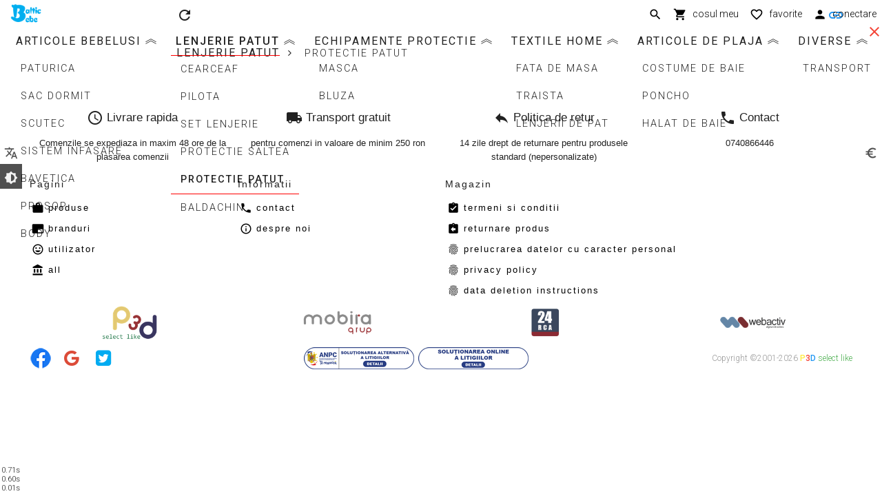

--- FILE ---
content_type: text/html; charset=utf-8
request_url: https://balticbebe.ro/branduri/produse/lenjerie-patut/protectie-patut/?
body_size: 24794
content:


<!DOCTYPE html>
<html xmlns="http://www.w3.org/1999/xhtml" lang="ro">
<head><title>
	&#x1F476 branduri|lenjerie patut
</title><meta name="description" content="BalticBebe, Lenjerii patut, Mese de infasat, Sistem infasare, Pilota, sac de dormit, Paturica, Baldachin, Bebelusi, Bavetica,  bebe" /><meta name="keywords" content="Sac de dormit, paturica, scutec finet, scutec muselina, pilota, lenjerie, lenjerie patut, sistem infasare, baldachin, cearceaf, husa pilota, husa patut, husa saltea, textile bebelusi, baldachin, cearceaf patut, cearcef pilota, fata de perna, laterale patut" /><meta name="owner" content="p3d" /><meta name="author" content="Radu Oprea, radu.oprea@p3d.ro" /><meta name="designer" content="Radu Oprea, radu.oprea@p3d.ro" /><meta name="reply-to" content="radu.oprea@p3d.ro" /><meta name="identifier-URL" content="radu.oprea@p3d.ro" /><meta name="url" content="https://p3d.ro" /><meta name="app" content="p3d soft" /><meta name="copyright" content="p3d soft" /><meta name="language" content="ro-ro" /><meta name="Classification" content="Business" /><meta name="viewport" content="user-scalable=yes, initial-scale = 1, minimum-scale = 1, maximum-scale = 1, width=device-width" /><meta name="format-detection" content="telephone=no" /><meta name="mobile-web-app-capable" content="yes" /><meta name="apple-touch-fullscreen" content="yes" /><meta name="apple-mobile-web-app-status-bar-style" content="black" /><meta http-equiv="Content-Type" content="text/html; charset=utf-8" /><meta http-equiv="Content-Language" content="ro" /><meta http-equiv="imagetoolbar" content="no" /><meta http-equiv="X-UA-Compatible" content="IE=edge,chrome=1" />

    

    
    <script src="/Scripts/jquery-3.7.1.min.js" type="text/javascript"></script>
    

    <script src="/Scripts/jssor.slider-28.0.0.min.js" type="text/javascript"></script>
    <script src="/Scripts/slide.min.js" type="text/javascript"></script>
    <script src="/Scripts/jquery.reel.min.js" type="text/javascript"></script>
    <script src="/node_modules/jquery-zoom/jquery.zoom.min.js" type="text/javascript"></script>
    <script src="/node_modules/mdl-jquery-modal-dialog-master/mdl-jquery-modal-dialog.js"></script>
    <link rel="stylesheet" href="/node_modules/mdl-jquery-modal-dialog-master/mdl-jquery-modal-dialog.css" /><link rel="stylesheet" href="https://fonts.googleapis.com/css?family=Roboto:300,400,500,700|Coming+Soon" /><link rel="stylesheet" href="https://fonts.googleapis.com/icon?family=Material+Icons" /><link rel="stylesheet" href="/Styles/material.indigo-pink.min.css" />
    <script defer src="/Scripts/material.min.js"></script>
    
    
    
    

    <script type="text/javascript">  function closeCurrentWindow() { window.close(); }  </script>

    

    <meta name="msapplication-TileColor" content="#2d89ef" /><meta name="theme-color" content="#eee3e3" /><meta name="fb:page_id" content="468529603246132" /><link href="/styles/style.min.css?250303" Rel="stylesheet" Type="text/css" /><meta content="335026503641400" property="fb:app_id" /><meta name="url" content="https://balticbebe.ro/branduri/produse/lenjerie-patut/protectie-patut/" /><meta name="nick" content="baltic" /><meta name="apple-mobile-web-app-title" content="BalticBebe" /><meta name="application-name" content="BalticBebe" /><meta name="google-site-verification" content="UA-192018374-1" /><link href="https://p3d.ro/firms/baltic/logo/ico/32x32.ico?250303" Rel="shortcut icon" Type="image/ico" /><link href="https://p3d.ro/firms/baltic/logo/ico/32x32.png?250303" Rel="icon" sizes="32x32" /><link href="https://p3d.ro/firms/baltic/logo/ico/48x48.png?250303" Rel="icon" sizes="48x48" /><link href="https://p3d.ro/firms/baltic/logo/ico/64x64.png?250303" Rel="icon" sizes="64x64" /><link href="https://p3d.ro/firms/baltic/logo/ico/144x144.png?250303" Rel="apple-touch-icon" sizes="144x144" /><link href="https://p3d.ro/firms/baltic/logo/ico/144x144.svg?250303" Rel="mask-icon" color="#5bbad5" /><meta content="https://balticbebe.ro/branduri/produse/lenjerie-patut/protectie-patut/" property="og:url" /><meta content="website" property="og:type" /><meta content="&amp;#x1F476 branduri|lenjerie patut" property="og:title" /><meta content="BalticBebe, Lenjerii patut, Mese de infasat, Sistem infasare, Pilota, sac de dormit, Paturica, Baldachin, Bebelusi, Bavetica,  bebe" property="og:description" /><meta content="https://p3d.ro/firms/baltic/logo/ico/500x500.jpg" property="og:image" /><meta content="500" property="og:image:width" /><meta content="500" property="og:image:height" /><meta content="image/jpeg" property="og:image:type" /><meta content="BalticBebe" property="og:image:alt" /></head>

<body id="p3d__body">
    <form method="post" action="./" onkeypress="javascript:return WebForm_FireDefaultButton(event, 'btnDisableEnter')" id="p3d__form">
<div class="aspNetHidden">
<input type="hidden" name="__EVENTTARGET" id="__EVENTTARGET" value="" />
<input type="hidden" name="__EVENTARGUMENT" id="__EVENTARGUMENT" value="" />
<input type="hidden" name="__LASTFOCUS" id="__LASTFOCUS" value="" />
<input type="hidden" name="__VIEWSTATE" id="__VIEWSTATE" value="fQMBKVO2TM1oAK1XrTMdbTNGfnGWwQ5ZlmCiHzpMj6IWUmEazp1M6g6r67fgE8XE5cgf5diOsAV9FLf7ZlKv0O+zxoRJNsRrmPiEJAldu3B7og9dkc4UkrMwreIR0QHVl6+AuQOO6eCyqHHCnnewvxZJsQ9jRMYdCPft3HWI7b/NxmCVGba/nkmByDTSsoutbr7IUtvcivEOlZxxWXgG5tYXkOPs1mSR9lP4wpfrqLY4YLWG8z0mrazkvrcJj9EqQnLW66dYvEQx2w/t5uchnbR37BiEJVOtWuIZBmODg6O307CMN53pVxuVc1S2gmW2qMz/qXf6RNlXFdFOeefNldeZNynCVddY5dTSxd567cUui0GGPFcJASKzSrZnt/4rk9f+17q2REOjIoko4XjUrm0GF0aXUOiL8ZnZkS9YyIPb9B0YH790EvIDB5m3bcAu68k9AfVJxdcVxIy5eFxnw0nO+xh7/[base64]/UROprJ7iARoDpuXKWhuYYVf9D6qNUmFPSL8grfeXW7R1f/YqIMLAMnxWgjHwNdotHoIZNHIAKT2qMZRnDDcVPaytgFfgOgLX64XU2k5FZDaVaHsX75Jer6IIdjsPvMmgu/Y2FBbIcjQTBC+KSZU8X4exQs31KkdYSX/riiGgtT+LKD5konju1BbpPmFBYtrm32Q5z8z3+pTO7OCCqz7C9rB8VLFRL4FodccFVkOZBLcOh/sl9/k0yf9taJ/pjkMZrrVmausRpycVE6jTCAC2mM/H/7kOUwqA4ckkLv/t/7KzmNMKMUjoqgjAR8X4gbFiPPRwxAiPPhQftqlomBCndnTGNUgsJzvALQvyL2eyXDLpK7tP82rCZT1HVdtdtbVMhD2YXC4OqjFwA7d/zL2N0Q4N5Lfm61aFVA2UqDJg0RsqdE8BaUNrDkWLTevz+u9q2XQozp4Cuky1K2/YfUWcKnLyohQ/aqvzjfkjRW0OsSDQ60CEN9l2p1DopjVIO1WbavQGqWlyf/0cqLzsSQYqG4Cb32wwy46zWvMFTPN7DbtOkQxXXaOTA4ARl9411LSrF57TJo+DKc10fyTgcOjMDU9anAFn81C1QbO1czBi+uhteDDbBRqRQtGhqL+PDD7IftKGvJVENG9g4FxVyZZ5StsM3Enyqc7TC2cQ/tJE7hoNP6+DJkbbfsHldD3kOqkF/MkbDZ87ZOjLPU90EdRf9qzZQ1hIv+s5+KfVBjrSsb24JGm5JepuY4Xfq79SxJsT780QByCjorW1CQKxC7u89x2yMb+loPOQiZaYBSumswMc9cHcPeuonYAFRemrzpa72thPd5F6Jkacuzbx5v5gqYBxE4Azj8dY1Uc6VtwN3Q08uRAFDfWx/mI08b708gkQ3nETICka+KU4dNo1iBMCNBiZzC8Yg/SCmv1xsqFKQtjgijWP7v3otx6za05Hfdb8vHp4ViXz/WOIaG9wPe0872PXhkKuoiNipw5mWB/TB/55BRsr/41lKrp2eWdBgUxUKkUM9VjJChL/AcVGvGNPL+HiPjd09HK9kCFwYk1XUXURqoVf6wVSyBNvGiXZC7qIod6sjC01jL1ViuINx5s7/Vv24ben2Kqo//g8DWw7+k+zPjjDxQgAHpDcYnnv9JXIrWxSVUsA/N84cPglYuBYHi2MFR+7kL8CH+vh0e233vUqyaJHadlseFnUDiSSR70nyvC9D8pYuZkP7zRu7+628Xmf8Mqp0Q40snmgX48NhQv6Smv9847bl7yphxF7WhXVOCo4OWNTXkTDikSL8aZpLMcq8ka1IKmpKUU3ZZqQ2vUlUMSSkHpYsrPfxSZxbFB/qr83EG/fRIWbg+c3CEuKh1MnIzc04E3h1+dPHXvLfPR8q3/TnROy8Nk2C+l469w/Uek20CRU7pJ8C4P4zDgXsXJxAW7+OcvL3aeie8KkemLBBZi1ccSeNBa362yH2PBaaoBANAMArU6SClETuRpeq/[base64]/eB1tRrSPJn90zfoWKMkEZYnvGGqeWsU4fBqH2I831NhJcrgwOIREa80RIpkkFm2LwmEeHIDBQVGFtZ2egAb1ptN+77xdsim0stX1Glb0vLoAJurlTavpOd43C9ZKwkLrOFB6sPtgDJeXjpoKHh9UMw8tScR5D0S3MngK3t0dVEk/ddLpgnQl7X9+dsbY+31CJ5YhyzrDdcbDJd8Lc3L+7xX1nlXwFSSbtlf1x/ZHZ6vJ4J2vYVawJDp2re7drpbJsh3oSk2WmkOIzckci23yf+rBA+APckADBFH72DHbRLVsKiqLVLAviXm50Umz72PQh0Rr6z4H9Sf/CJauPVkYczKSkLsQBSCnJ2Bj5pTwb/lLB51P5fRt9pTPHy3IQl3F4f8dXcy5M4vIwHQwFOjqTDhMHsYiVy6GIPtaN17XIwNjAyL9S1zwtIKTqmH3iuPCktjx4yImPXru7P2pd9py8ddyzWGUI0K1/UyLS+pwKh4rOJ/+plFOwkxZqAvYwO7gT4SAjTC+7M83isSqjddnJNwLSJqvza6s1zZjCy2mjcmP8c3l2dVoZ+qgEobWU4B3Em262Zg8FaTNarmOC/sRQLFVKwPo2fZRydPeCi6ZQXEi9HGDz7psJNwdTIhlx9WykuX3z7Gm/zk35GchvqCNdtu5q9nCUIwSL2q1UTgAyru1OiA7/QssoHISYsY6WEVBIf2vLFvt2YkgKyIk0p0MufV/jztfVKoknCuOZVZSzizG6R3+R213Mb3sVeaPaB/aLmdLFVdG" />
</div>

<script type="text/javascript">
//<![CDATA[
var theForm = document.forms['p3d__form'];
if (!theForm) {
    theForm = document.p3d__form;
}
function __doPostBack(eventTarget, eventArgument) {
    if (!theForm.onsubmit || (theForm.onsubmit() != false)) {
        theForm.__EVENTTARGET.value = eventTarget;
        theForm.__EVENTARGUMENT.value = eventArgument;
        theForm.submit();
    }
}
//]]>
</script>


<script src="/WebResource.axd?d=pynGkmcFUV13He1Qd6_TZBKC7x3nuJUaBY-ys1xafU7zSTR4S4jK8kldWq78Hj4wMNzxphyLqPgyBcwgUnIWCQ2&amp;t=638914472334897068" type="text/javascript"></script>


<script src="/Reserved.ReportViewerWebControl.axd?OpType=Resource&amp;Version=15.0.1652.0&amp;Name=Microsoft.Reporting.WebForms.Scripts.jquery.min.js" type="text/javascript"></script>
<script src="/Reserved.ReportViewerWebControl.axd?OpType=Resource&amp;Version=15.0.1652.0&amp;Name=Microsoft.Reporting.WebForms.Scripts.knockoutjs.js" type="text/javascript"></script>
<script src="/Reserved.ReportViewerWebControl.axd?OpType=Resource&amp;Version=15.0.1652.0&amp;Name=Microsoft.Reporting.WebForms.Scripts.Html5Renderer.js" type="text/javascript"></script>
<script src="/Reserved.ReportViewerWebControl.axd?OpType=Resource&amp;Version=15.0.1652.0&amp;Name=Microsoft.Reporting.WebForms.Scripts.RSTelemetry.js" type="text/javascript"></script>
<script type="text/javascript">
//<![CDATA[
    var RS;
    var RSTelemetry;

    if (RS && RS.Telemetry) {
        try {
            RSTelemetry = new RS.Telemetry({"Host":"Microsoft.ReportViewer.WebForms","Build":"15.0.1652.0","HashedUserId":"E3B0C44298FC1C149AFBF4C8996FB92427AE41E4649B934CA495991B7852B855","HashedAppSite":"E3D838C005EAEC39B6E361E468929897253E311E4877AC2C764CB951F62E68F2","HashedAppPath":"776F6371CF503FC7DA4BB1BD0CA0DE843B7CA35CBE0C231E3FA41DFB23BAC4FA"});
        } catch (exception) {
            console.log(exception);
        }
    }
    if (RS && RS.Telemetry) {
        try {
            RSTelemetry.trackPageView({"HashedRvcId":"1BABCE8C5322CC9B85910A1FA4480A6AACD942A04822FE8E92296A547B6CBD86","ProcessingMode":"Local"});
        } catch (exception) {
            console.log(exception);
        }
    }
//]]>
</script>

<script src="/ScriptResource.axd?d=NJmAwtEo3Ipnlaxl6CMhvqZZXwS55_QI6GdgzPTmzl6J9McckU0vIPZo0cFabAHPdSMvBiI2ZZ1Os5hcbgakULAswmvq4GKoxZW846Fk4V6nMLSMwZJPhmqfSzEeb8FU4cAR8wCxHp2YzSxlHYpueDQvmiiVihINEcVq6b2Yypo1&amp;t=ffffffff9763f56e" type="text/javascript"></script>
<script src="/ScriptResource.axd?d=dwY9oWetJoJoVpgL6Zq8OPiN0MYyrpyjC1gKbnoNATOYHK5oXpAnIVKJw4zI0HNxSGy4Qpq7bkElDfHkNYmC6zjY3vs6zUKdXbgUfH4N6zNA2msyb-LMEhtD66UTE89LY_l3nuDkYivylD8sVFNbw3BxxrupVGydZHOBuipvVBs1&amp;t=ffffffff9763f56e" type="text/javascript"></script>
<script src="/Scripts/p3d.min.js?250303" type="text/javascript"></script>
<script src="/Reserved.ReportViewerWebControl.axd?OpType=Resource&amp;Version=15.0.1652.0&amp;Name=ViewerScript" type="text/javascript"></script>
<script src="/ScriptResource.axd?d=Xz2vUBiw-iW_eTyhK3lS4VvSwtx7zo3m8pR2PHFMKP7VViz7HF7ZaqSECpvZ85R6ebXFiVYOdtawQ9usPXp7g4D2VUF6nCVOTm_x9JWqAkhNWiRsZ-K_HjUlbOHYQwU8qeY15zFNlxIIncTTUM_1wQW5ixkZFBWuuvkSwLtCqAk1&amp;t=ffffffff9763f56e" type="text/javascript"></script>
<script src="/ScriptResource.axd?d=eE6V8nDbUVn0gtG6hKNX_K8aEILCS5vsJ3H1B4unMCMyjcRr-NrWL97nH17siP2xoxyYjXnjE_yAEgZaonjc2YLp0hcos_1_mOe7SQXO99uMTo8a_E4CCASjB0DG1Tvh0&amp;t=7d5986a" type="text/javascript"></script>
<script src="/ScriptResource.axd?d=mcAASOSteirJeuV-3by3UbFw0ZOOgTcJdIQxGDz9AiaQQDPquPDzGq-NpjfUWI1gORiXeUm4fJNMPdmZ5IB_vuxQvKvSNAGgYLVtvrhrKds1&amp;t=7d5986a" type="text/javascript"></script>
<script src="/ScriptResource.axd?d=jwf4VSQi7LeShc44FJ-gAcFmiHykuOEQ_goQ1mwfLY0kgn07TVuOjpaO0LODuowwpSTgi4mNovNWGlLsYMYZixTMrMDqJJ1kOmCQ_lQZ5BceRtIGfg-M2QCvMlGkbdck0&amp;t=7d5986a" type="text/javascript"></script>
<script src="/ScriptResource.axd?d=nai7mGcYyE2dix_TwveLDSlj3taUcS_W2hyx0arfoFJFGcGZgK9UKXOv1kiv7S7P25mkzL5eXXxc2zeqgXdlSd6kNDk5FfLVy502IMIqJ98bjQvsKXnK2AjxOyg6k1EY0&amp;t=7d5986a" type="text/javascript"></script>
<script src="/ScriptResource.axd?d=LQ1q2RBSthBAZhliMjtG_xep37VndNiJfV4T-Uv85VUAGzQPFPXL7O9hkR7m85G9u67n3xaAeNRaPcYeM7zPgWRGqt-cLZPURij6Dm1qBxz3s5rSInniSGnwu_q1nu020&amp;t=7d5986a" type="text/javascript"></script>
<script src="/ScriptResource.axd?d=HEFpVKbnoeQjkjHkFKu3MBm45BKGP9--4Ma2KbjW5XAPlqQ4B5wPRQyZxk8vnDUbWh921HIpcou9ZBiF9qLU7UpXmpcFPfZJ5iq80jR4VciwZZDpURAsh3lYSbQ3svSs0&amp;t=7d5986a" type="text/javascript"></script>
<script src="/ScriptResource.axd?d=VOYD8Xe7kQA0lniBYXVpAjq6zPVKn8V-9GjdMlu9m7BJExnKczRMWPY33FYYEfHDbGPZ1Xkebs2CyFwQJCwt-ERETBNnmNPIJksgp665K6Hu2buTQMDwDST7kWZYm4ie0&amp;t=7d5986a" type="text/javascript"></script>
<script src="/ScriptResource.axd?d=24039AtbfhsNBYQDFUMYHIjno37P0HxyMJSRYrL4Jq-5BzAvlnzHYojNpQnafzTjC6e6mM1ePgg7jxStBeynndfOUz9mClEzdgW7L10jUyo1&amp;t=7d5986a" type="text/javascript"></script>
<script src="/ScriptResource.axd?d=iDJsJb59XB5efowLsFnqUEKhrceNFEmPonCz46F0HmCd6t-k09KmlwzDQbylajTSuSYT2WNiLmcjYhGxpT5wvU8r-ww5BLb9sWGHWK465va5-LXrkdH_fi6oJtKvBjOU0&amp;t=7d5986a" type="text/javascript"></script>
<script src="/ScriptResource.axd?d=Wt-WnhpdCYiaIHCKkTQtTrY4vtIMuTWJLHTX5w3l_FANfQEdaprnguhxYm9HG-5gV4qe0Tv7T9EAxddwH1geFzaQzvdOYQpjYbUIvh6o4HteiE6JxRIJPiianRnzptFp0&amp;t=7d5986a" type="text/javascript"></script>
<script type="text/javascript">
//<![CDATA[
var PageMethods = function() {
PageMethods.initializeBase(this);
this._timeout = 0;
this._userContext = null;
this._succeeded = null;
this._failed = null;
}
PageMethods.prototype = {
_get_path:function() {
 var p = this.get_path();
 if (p) return p;
 else return PageMethods._staticInstance.get_path();},
GetCompletionList:function(prefixText,count,contextKey,succeededCallback, failedCallback, userContext) {
return this._invoke(this._get_path(), 'GetCompletionList',false,{prefixText:prefixText,count:count,contextKey:contextKey},succeededCallback,failedCallback,userContext); }}
PageMethods.registerClass('PageMethods',Sys.Net.WebServiceProxy);
PageMethods._staticInstance = new PageMethods();
PageMethods.set_path = function(value) { PageMethods._staticInstance.set_path(value); }
PageMethods.get_path = function() { return PageMethods._staticInstance.get_path(); }
PageMethods.set_timeout = function(value) { PageMethods._staticInstance.set_timeout(value); }
PageMethods.get_timeout = function() { return PageMethods._staticInstance.get_timeout(); }
PageMethods.set_defaultUserContext = function(value) { PageMethods._staticInstance.set_defaultUserContext(value); }
PageMethods.get_defaultUserContext = function() { return PageMethods._staticInstance.get_defaultUserContext(); }
PageMethods.set_defaultSucceededCallback = function(value) { PageMethods._staticInstance.set_defaultSucceededCallback(value); }
PageMethods.get_defaultSucceededCallback = function() { return PageMethods._staticInstance.get_defaultSucceededCallback(); }
PageMethods.set_defaultFailedCallback = function(value) { PageMethods._staticInstance.set_defaultFailedCallback(value); }
PageMethods.get_defaultFailedCallback = function() { return PageMethods._staticInstance.get_defaultFailedCallback(); }
PageMethods.set_enableJsonp = function(value) { PageMethods._staticInstance.set_enableJsonp(value); }
PageMethods.get_enableJsonp = function() { return PageMethods._staticInstance.get_enableJsonp(); }
PageMethods.set_jsonpCallbackParameter = function(value) { PageMethods._staticInstance.set_jsonpCallbackParameter(value); }
PageMethods.get_jsonpCallbackParameter = function() { return PageMethods._staticInstance.get_jsonpCallbackParameter(); }
PageMethods.set_path("./");
PageMethods.GetCompletionList= function(prefixText,count,contextKey,onSuccess,onFailed,userContext) {PageMethods._staticInstance.GetCompletionList(prefixText,count,contextKey,onSuccess,onFailed,userContext); }
//]]>
</script>

<script src="/WebResource.axd?d=JoBkLzP19aTuxbWOhHobYvafSQlaVd-p-5GpWXnX8oUR_-lO-9MjcDRI3FZEifb-C-EuGlQvc4wokFJkoVHaKw2&amp;t=638914472334897068" type="text/javascript"></script>
<div class="aspNetHidden">

	<input type="hidden" name="__VIEWSTATEGENERATOR" id="__VIEWSTATEGENERATOR" value="3989C74E" />
</div>
        <div id="p3d_background"></div>
        <script type="text/javascript">
//<![CDATA[
Sys.WebForms.PageRequestManager._initialize('ctl00$ScriptManager_master', 'p3d__form', ['fctl00$HeadContent$UpdatePanel__meniu','HeadContent_UpdatePanel__meniu','fctl00$HeadContent$UpdatePanel__bslide','HeadContent_UpdatePanel__bslide','fctl00$HeadContent$UpdatePanel__bfiltrug','HeadContent_UpdatePanel__bfiltrug','fctl00$MainContent$UpdatePanel__bfiltru','MainContent_UpdatePanel__bfiltru','fctl00$MainContent$UpdatePanel__blist','MainContent_UpdatePanel__blist','fctl00$MainContent$UpdatePanel__braport','MainContent_UpdatePanel__braport','fctl00$FootContent$UpdatePanel__info','FootContent_UpdatePanel__info','fctl00$MainContent$ReportViewer__$ReportViewer','','fctl00$MainContent$ReportViewer__$DocMap','','fctl00$MainContent$ReportViewer__$ctl13$ReportArea',''], [], ['ctl00$MainContent$ReportViewer__$ctl13$ReportControl$ctl00',''], 90, 'ctl00');
//]]>
</script>

        <script type="text/javascript">
            var manager = Sys.WebForms.PageRequestManager.getInstance();
            manager.add_beginRequest(beginRequest);
            function beginRequest() {
                manager._scrollPosition = null;
            }
        </script>
        <input type="submit" name="ctl00$btnDisableEnter" value="" onclick="return false;" id="btnDisableEnter" style="display: none;" />
        <div id="p3d__header">
            
    <div id="HeadContent_UpdatePanel__meniu">
	
            <div id="HeadContent_Panel__meniu_pages" class="PPanel__meniu_pages sus relativ eM_Off">
		<div id="HeadContent_Panel__11" class="Panel__meniu_pages center">
			<div id="HeadContent_11_83_stanga" class="Panel__stanga d_hide grid flex_center">
				<a id="HeadContent_11_83_2.22_100" class="buton all mdl-button mdl-js-button " c_ev_enum="98" c_firm_to_enum="50" c_db_to_enum="2" c_page_to_enum="100" c_param_enum="2" c_pnl_enum="11" href="https://balticbebe.ro/all/all/" href="javascript:__doPostBack(&#39;ctl00$HeadContent$11_83_2.22_100&#39;,&#39;&#39;)"><I Class="material-icons">account_balance</I><Span Class="continut">all</Span></a><Div Class="mdl-tooltip" data-mdl-for="HeadContent_11_83_2.22_100">all</Div>
			</div><div id="HeadContent_11_83_dreapta" class="Panel__dreapta d_hide grid flex_center">
				<a id="HeadContent_11_83_2.22_5" class="buton produse mdl-button mdl-js-button " c_ev_enum="98" c_firm_to_enum="50" c_db_to_enum="2" c_page_to_enum="5" c_param_enum="2" c_pnl_enum="11" href="https://balticbebe.ro/produse/produse/lenjerie-patut/protectie-patut/" href="javascript:__doPostBack(&#39;ctl00$HeadContent$11_83_2.22_5&#39;,&#39;&#39;)"><I Class="material-icons">work</I><Span Class="continut">produse</Span></a>
			</div><div id="HeadContent_11_83_jos" class="Panel__jos d_hide grid flex_center">
				<a id="HeadContent_11_83_2.22_7" class="buton branduri activ mdl-button mdl-js-button " c_ev_enum="98" c_firm_to_enum="50" c_db_to_enum="2" c_page_to_enum="7" c_param_enum="2" c_pnl_enum="11" href="https://balticbebe.ro/branduri/branduri/" href="javascript:__doPostBack(&#39;ctl00$HeadContent$11_83_2.22_7&#39;,&#39;&#39;)"><I Class="material-icons">branding_watermark</I><Span Class="continut">branduri</Span></a><a id="HeadContent_11_83_2.22_31" class="buton contact mdl-button mdl-js-button " c_ev_enum="98" c_firm_to_enum="50" c_db_to_enum="2" c_page_to_enum="31" c_param_enum="2" c_pnl_enum="11" href="https://balticbebe.ro/contact/firms_info_h1/" href="javascript:__doPostBack(&#39;ctl00$HeadContent$11_83_2.22_31&#39;,&#39;&#39;)"><I Class="material-icons">phone</I><Span Class="continut">contact</Span></a><a id="HeadContent_11_83_2.22_32" class="buton despre mdl-button mdl-js-button " c_ev_enum="98" c_firm_to_enum="50" c_db_to_enum="2" c_page_to_enum="32" c_param_enum="2" c_pnl_enum="11" href="https://balticbebe.ro/despre/firms_info_h1/" href="javascript:__doPostBack(&#39;ctl00$HeadContent$11_83_2.22_32&#39;,&#39;&#39;)"><I Class="material-icons">info_outline</I><Span Class="continut">despre noi</Span></a>
			</div>
		</div>
	</div>
            <div id="HeadContent_Panel__meniu_sus" class="PPanel__meniu_sus stanga relativ">
		<div id="HeadContent_Panel__12" class="Panel__meniu_sus center grid--no-spacing flex">
			<div id="HeadContent_12_83_3" class="  dl_hide ds_hide ml_auto ms_auto">
				<span id="HeadContent_12_83_3.44" class="buton m_filtreg mdl-button mdl-js-button " Onclick="meniu__Toggle(&#39;bfiltrug&#39;)"><I Class="material-icons">menu</I></span><Div Class="mdl-tooltip mdl-tooltip--bottom" data-mdl-for="HeadContent_12_83_3.44">categorii</Div>
			</div><div id="HeadContent_12_83_4" class="  dl_hide ds_hide ml_auto ms_auto">

			</div><div id="HeadContent_12_83_5" class="  dl_auto ds_auto ml_auto ms_auto">
				<a id="HeadContent_12_83_5.22_0" class="buton firms mdl-button mdl-js-button " c_ev_enum="98" c_firm_to_enum="50" c_db_to_enum="2" c_param_enum="5" c_pnl_enum="11" href="https://balticbebe.ro/" href="javascript:__doPostBack(&#39;ctl00$HeadContent$12_83_5.22_0&#39;,&#39;&#39;)"><img id="HeadContent_12_83_5.21" class="image firms image_meniu" src="https://balticbebe.ro/temp/baltic/logo/2x1/320p/01.png" alt="Poza logo BalticBebe - baltic [1]" /></a>
			</div><div id="HeadContent_12_83_7" class="  dl_grow ds_grow ml_hide ms_hide">
				<span id="HeadContent_12_83_7.42"></span>
			</div><div id="HeadContent_12_83_8" class="  dl_hide ds_hide ml_grow ms_grow">
				<span id="HeadContent_12_83_8.42"></span>
			</div><div id="HeadContent_12_83_9" class="  dl_grow ds_grow ml_hide ms_hide grid flex">
				<input name="ctl00$HeadContent$12_83_9.44" type="text" onchange="javascript:setTimeout(&#39;__doPostBack(\&#39;ctl00$HeadContent$12_83_9.44\&#39;,\&#39;\&#39;)&#39;, 0)" onkeypress="if (WebForm_TextBoxKeyHandler(event) == false) return false;" id="HeadContent_12_83_9.44" class="text pic-d_24 pic-m_32 panel_search _off" c_db_to_enum="2" AutoComplete="off" placeholder="cauta in branduri..." c_firm_to_enum="50" c_ev_enum="3" autocorrect="off" c_filtru_enum="95" c_param_enum="9" spellcheck="false" c_pnl_enum="23" autocapitalize="off" c_page_to_enum="7" />
			</div><div id="HeadContent_12_83_10" class="  dl_auto ds_auto ml_hide ms_hide">
				<span id="HeadContent_12_83_10.44" class="buton search mdl-button mdl-js-button " Onclick="Panel_search__Toggle()"><I Class="material-icons">search</I></span><Div Class="mdl-tooltip mdl-tooltip--bottom" data-mdl-for="HeadContent_12_83_10.44">cauta</Div>
			</div><div id="HeadContent_12_83_11" class="  dl_auto ds_auto ml_auto ms_auto">
				<a id="HeadContent_12_83_11.22_0" class="buton cos mdl-button mdl-js-button " c_ev_enum="13" c_firm_to_enum="50" c_db_to_enum="2" c_page_to_enum="7" c_list_to_enum="140" c_param_enum="11" c_pnl_enum="24" href="https://balticbebe.ro/branduri/comanda/?select=1&amp;sort=cod_producator" href="javascript:__doPostBack(&#39;ctl00$HeadContent$12_83_11.22_0&#39;,&#39;&#39;)"><I Class="material-icons">shopping_cart</I><Span Class="continut">cosul meu</Span></a><Div Class="mdl-tooltip mdl-tooltip--bottom" data-mdl-for="HeadContent_12_83_11.22_0">cosul meu</Div>
			</div><div id="HeadContent_12_83_12" class="  dl_auto ds_auto ml_hide ms_hide">
				<a id="HeadContent_12_83_12.22_0" class="buton favorite mdl-button mdl-js-button " c_ev_enum="13" c_firm_to_enum="50" c_db_to_enum="2" c_page_to_enum="7" c_list_to_enum="138" c_param_enum="12" c_pnl_enum="24" href="https://balticbebe.ro/branduri/favorite/?select=1&amp;sort=cod_producator" href="javascript:__doPostBack(&#39;ctl00$HeadContent$12_83_12.22_0&#39;,&#39;&#39;)"><I Class="material-icons">favorite_border</I><Span Class="continut">favorite</Span></a><Div Class="mdl-tooltip mdl-tooltip--bottom" data-mdl-for="HeadContent_12_83_12.22_0">favorite</Div>
			</div><div id="HeadContent_12_83_14" class="  dl_auto ds_auto ml_auto ms_auto">
				<a id="HeadContent_12_83_14.22_0" class="buton login mdl-button mdl-js-button " c_ev_enum="13" c_firm_to_enum="50" c_db_to_enum="2" c_page_to_enum="7" c_list_to_enum="94" c_param_enum="14" c_pnl_enum="24" href="https://balticbebe.ro/branduri/utilizator_login/?select=1&amp;sort=cod_producator" href="javascript:__doPostBack(&#39;ctl00$HeadContent$12_83_14.22_0&#39;,&#39;&#39;)"><I Class="material-icons">person</I><Span Class="continut">conectare</Span></a><Div Class="mdl-tooltip mdl-tooltip--bottom" data-mdl-for="HeadContent_12_83_14.22_0">conectare</Div>
			</div><P Class="clearfix"></P><div id="HeadContent_12_83_21" class="  dl_hide ds_hide ml_auto ms_auto">

			</div><div id="HeadContent_12_83_22" class="  dl_hide ds_hide ml_grow ms_grow grid flex">
				<input name="ctl00$HeadContent$12_83_22.44" type="text" onchange="javascript:setTimeout(&#39;__doPostBack(\&#39;ctl00$HeadContent$12_83_22.44\&#39;,\&#39;\&#39;)&#39;, 0)" onkeypress="if (WebForm_TextBoxKeyHandler(event) == false) return false;" id="HeadContent_12_83_22.44" class="text pic-d_24 pic-m_32 panel_m_search _off" c_db_to_enum="2" AutoComplete="off" placeholder="cauta in branduri..." c_firm_to_enum="50" c_ev_enum="3" autocorrect="off" c_filtru_enum="95" c_param_enum="22" spellcheck="false" c_pnl_enum="23" autocapitalize="off" c_page_to_enum="7" />
			</div><div id="HeadContent_12_83_23" class="  dl_hide ds_hide ml_auto ms_auto">
				<span id="HeadContent_12_83_23.44" class="buton m_search mdl-button mdl-js-button " Onclick="Panel_search__Toggle()"><I Class="material-icons">search</I></span><Div Class="mdl-tooltip mdl-tooltip--bottom" data-mdl-for="HeadContent_12_83_23.44">cauta</Div>
			</div>
		</div>
	</div>
            <div id="HeadContent_Panel__meniu_parametrii" class="PPanel__meniu_parametrii stanga fix eM_Off">
		<div id="HeadContent_Panel__13" class="Panel__meniu_parametrii">
			<a id="HeadContent_13_83_29.22_0" class="aspNetDisabled buton iLimba mdl-button mdl-js-button "><I Class="material-icons">translate</I><Span Class="continut">Language</Span></a><div class="meniu_popup mdl-menu mdl-menu--bottom-left mdl-js-menu mdl-js-ripple-effect" for="HeadContent_13_83_29.22_0">
				<a id="HeadContent_.22_ro" class="mdl-menu__item selectat" AddressOf="onEV" c_ev_enum="98" c_firm_to_enum="50" c_db_to_enum="2" c_page_to_enum="7" c_param_enum="29" c_pnl_enum="13" c_iVal="1" href="javascript:__doPostBack(&#39;ctl00$HeadContent$.22_ro&#39;,&#39;&#39;)">Romana</a><a id="HeadContent_.22_en" class="mdl-menu__item" AddressOf="onEV" c_ev_enum="98" c_firm_to_enum="50" c_db_to_enum="2" c_page_to_enum="7" c_param_enum="29" c_pnl_enum="13" c_iVal="2" href="javascript:__doPostBack(&#39;ctl00$HeadContent$.22_en&#39;,&#39;&#39;)">English</a><a id="HeadContent_.22_zh" class="mdl-menu__item" AddressOf="onEV" c_ev_enum="98" c_firm_to_enum="50" c_db_to_enum="2" c_page_to_enum="7" c_param_enum="29" c_pnl_enum="13" c_iVal="3" href="javascript:__doPostBack(&#39;ctl00$HeadContent$.22_zh&#39;,&#39;&#39;)">Chinese</a><a id="HeadContent_.22_hu" class="mdl-menu__item" AddressOf="onEV" c_ev_enum="98" c_firm_to_enum="50" c_db_to_enum="2" c_page_to_enum="7" c_param_enum="29" c_pnl_enum="13" c_iVal="64" href="javascript:__doPostBack(&#39;ctl00$HeadContent$.22_hu&#39;,&#39;&#39;)">Hungarian</a>
			</div><Div Class="mdl-tooltip mdl-tooltip--right" data-mdl-for="HeadContent_13_83_29.22_0">Language</Div><a id="HeadContent_13_83_32.22_0" class="buton eDark activ mdl-button mdl-js-button " c_ev_enum="98" c_firm_to_enum="50" c_db_to_enum="2" c_page_to_enum="7" c_param_enum="32" c_pnl_enum="13" href="javascript:__doPostBack(&#39;ctl00$HeadContent$13_83_32.22_0&#39;,&#39;&#39;)"><I Class="material-icons">brightness_medium</I><Span Class="continut">Stil intnecat</Span></a><Div Class="mdl-tooltip mdl-tooltip--right" data-mdl-for="HeadContent_13_83_32.22_0">Stil intnecat</Div>
		</div>
	</div>
            <div id="HeadContent_Panel__meniu_info" class="PPanel__meniu_info stanga fix">
		<div id="HeadContent_Panel__14" class="Panel__meniu_info">

		</div>
	</div>
            <div id="HeadContent_Panel__meniu_lists_aux" class="PPanel__meniu_lists_aux dreapta fix eM_Off">
		<div id="HeadContent_Panel__24" class="Panel__meniu_lists_aux">
			<Div Class="mdl-tooltip mdl-tooltip--left" data-mdl-for="HeadContent_24_22_13_2_7_166">curs euro</Div><a id="HeadContent_24_22_13_2_7_166" class="buton soft_curs_eu mdl-button mdl-js-button expand_aux" href="https://balticbebe.ro/branduri/curs_eu/?select=1&amp;sort=cod_producator" c_ev_enum="13" c_firm_to_enum="50" c_db_to_enum="2" c_page_to_enum="7" c_list_to_enum="166" c_pnl_enum="24" href="javascript:__doPostBack(&#39;ctl00$HeadContent$24_22_13_2_7_166&#39;,&#39;&#39;)"><I Class="material-icons">euro_symbol</I><Span>curs euro</Span></a>
		</div>
	</div>
            <div id="HeadContent_Panel__meniu_list" class="PPanel__meniu_list sus fix">

	</div>
            <div id="HeadContent_Panel__meniu_contact" class="hide">

	</div>
        
</div>
    <div id="HeadContent_UpdatePanel__bslide">
	
            <div id="HeadContent_Panel__bslide" class="PPanel__bslide stanga relativ">

	</div>
        
</div>
    <div id="HeadContent_UpdatePanel__bfiltrug" class="grid--no-spacing">
	
            <div id="HeadContent_Panel__bfiltrug" class="PPanel__bfiltrug stanga relativ  grid_dl_12 grid_ds_12 ml_auto ms_auto eM_Off">
		<div id="HeadContent_Panel__22" class="Panel__bfiltrug center grid--no-spacing flex">
			<div id="HeadContent_22_83.81_78_0" class="PList__ stanga  grid_dl_12 grid_ds_12 grid_ml_12 grid_ms_12">
				<div id="HeadContent_22_83.81_78_0.1" class="List__bfiltrug categoriig">
					<div id="HeadContent_22_83.81_78_0.1.23" class="inputlist categoriig activ grid--no-spacing">
						<div id="HeadContent_22_83.81_78_0.1.83" class="Panel__ categoriig">
							<div id="HeadContent_22_83.81_78_0.1.83.86" class="Panel__Image__" style="cursor: pointer">
								<a id="HeadContent_22_83.81_78_0.1.13" class="link categoriig activ grid--no-spacing">articole bebelusi</a><input type="image" name="ctl00$HeadContent$22_83.81_78_0.1.21" id="HeadContent_22_83.81_78_0.1.21" class="image_collapsible" src="../../../../images/buton/16/collapsible_up.png" />
							</div><div id="HeadContent_22_83_1.81_79_0" class="PList__ stanga  dl_auto ds_auto ml_auto ms_auto">
								<div id="HeadContent_22_83_1.81_79_0.1" class="List__bfiltrug sub categorii">
									<div id="HeadContent_22_83_1.81_79_0.1.23" class="inputlist categorii activ grid--no-spacing">
										<div id="HeadContent_22_83_1.81_79_0.1.83" class="Panel__ categorii">
											<div id="HeadContent_22_83_1.81_79_0.1.83.86" class="Panel__Image__">
												<a id="HeadContent_22_83_1.81_79_0.1.13" class="link categorii activ grid--no-spacing" href="https://balticbebe.ro/branduri/produse/articole-bebelusi/paturica/?select=1&amp;sort=cod_producator">paturica</a>
											</div>
										</div><div id="HeadContent_22_83_1.81_79_0.1.83_1" class="Panel__ categorii">
											<div id="HeadContent_22_83_1.81_79_0.1.83.86_1" class="Panel__Image__">
												<a id="HeadContent_22_83_1.81_79_0.1.13_1" class="link categorii activ grid--no-spacing" href="https://balticbebe.ro/branduri/produse/articole-bebelusi/sac-dormit/?select=1&amp;sort=cod_producator">sac dormit</a>
											</div>
										</div><div id="HeadContent_22_83_1.81_79_0.1.83_2" class="Panel__ categorii">
											<div id="HeadContent_22_83_1.81_79_0.1.83.86_2" class="Panel__Image__">
												<a id="HeadContent_22_83_1.81_79_0.1.13_2" class="link categorii activ grid--no-spacing" href="https://balticbebe.ro/branduri/produse/articole-bebelusi/scutec/?select=1&amp;sort=cod_producator">scutec</a>
											</div>
										</div><div id="HeadContent_22_83_1.81_79_0.1.83_3" class="Panel__ categorii">
											<div id="HeadContent_22_83_1.81_79_0.1.83.86_3" class="Panel__Image__">
												<a id="HeadContent_22_83_1.81_79_0.1.13_3" class="link categorii activ grid--no-spacing" href="https://balticbebe.ro/branduri/produse/articole-bebelusi/sistem-infasare/?select=1&amp;sort=cod_producator">sistem infasare</a>
											</div>
										</div><div id="HeadContent_22_83_1.81_79_0.1.83_4" class="Panel__ categorii">
											<div id="HeadContent_22_83_1.81_79_0.1.83.86_4" class="Panel__Image__">
												<a id="HeadContent_22_83_1.81_79_0.1.13_4" class="link categorii activ grid--no-spacing" href="https://balticbebe.ro/branduri/produse/articole-bebelusi/bavetica/?select=1&amp;sort=cod_producator">bavetica</a>
											</div>
										</div><div id="HeadContent_22_83_1.81_79_0.1.83_5" class="Panel__ categorii">
											<div id="HeadContent_22_83_1.81_79_0.1.83.86_5" class="Panel__Image__">
												<a id="HeadContent_22_83_1.81_79_0.1.13_5" class="link categorii activ grid--no-spacing" href="https://balticbebe.ro/branduri/produse/articole-bebelusi/prosop/?select=1&amp;sort=cod_producator">prosop</a>
											</div>
										</div><div id="HeadContent_22_83_1.81_79_0.1.83_6" class="Panel__ categorii">
											<div id="HeadContent_22_83_1.81_79_0.1.83.86_6" class="Panel__Image__">
												<a id="HeadContent_22_83_1.81_79_0.1.13_6" class="link categorii activ grid--no-spacing" href="https://balticbebe.ro/branduri/produse/articole-bebelusi/body/?select=1&amp;sort=cod_producator">body</a>
											</div>
										</div>
									</div>
								</div>
							</div><input type="hidden" name="ctl00$HeadContent$22_83.81_78_0.1.31_ClientState" id="HeadContent_22_83.81_78_0.1.31_ClientState" />
						</div><div id="HeadContent_22_83.81_78_0.1.83_1" class="Panel__ categoriig">
							<div id="HeadContent_22_83.81_78_0.1.83.86_1" class="Panel__Image__" style="cursor: pointer">
								<a id="HeadContent_22_83.81_78_0.1.13_1" class="link categoriig selectat activ grid--no-spacing">lenjerie patut</a><input type="image" name="ctl00$HeadContent$22_83.81_78_0.1.21_1" id="HeadContent_22_83.81_78_0.1.21_1" class="image_collapsible" src="../../../../images/buton/16/collapsible_up.png" />
							</div><div id="HeadContent_22_83_2.81_79_0" class="PList__ stanga  dl_auto ds_auto ml_auto ms_auto">
								<div id="HeadContent_22_83_2.81_79_0.1" class="List__bfiltrug sub categorii">
									<div id="HeadContent_22_83_2.81_79_0.1.23" class="inputlist categorii activ grid--no-spacing">
										<div id="HeadContent_22_83_2.81_79_0.1.83" class="Panel__ categorii">
											<div id="HeadContent_22_83_2.81_79_0.1.83.86" class="Panel__Image__">
												<a id="HeadContent_22_83_2.81_79_0.1.13" class="link categorii activ grid--no-spacing" href="https://balticbebe.ro/branduri/produse/lenjerie-patut/cearceaf/?select=1&amp;sort=cod_producator">cearceaf</a>
											</div>
										</div><div id="HeadContent_22_83_2.81_79_0.1.83_1" class="Panel__ categorii">
											<div id="HeadContent_22_83_2.81_79_0.1.83.86_1" class="Panel__Image__">
												<a id="HeadContent_22_83_2.81_79_0.1.13_1" class="link categorii activ grid--no-spacing" href="https://balticbebe.ro/branduri/produse/lenjerie-patut/pilota/?select=1&amp;sort=cod_producator">pilota</a>
											</div>
										</div><div id="HeadContent_22_83_2.81_79_0.1.83_2" class="Panel__ categorii">
											<div id="HeadContent_22_83_2.81_79_0.1.83.86_2" class="Panel__Image__">
												<a id="HeadContent_22_83_2.81_79_0.1.13_2" class="link categorii activ grid--no-spacing" href="https://balticbebe.ro/branduri/produse/lenjerie-patut/set-lenjerie/?select=1&amp;sort=cod_producator">set lenjerie</a>
											</div>
										</div><div id="HeadContent_22_83_2.81_79_0.1.83_3" class="Panel__ categorii">
											<div id="HeadContent_22_83_2.81_79_0.1.83.86_3" class="Panel__Image__">
												<a id="HeadContent_22_83_2.81_79_0.1.13_3" class="link categorii activ grid--no-spacing" href="https://balticbebe.ro/branduri/produse/lenjerie-patut/protectie-saltea/?select=1&amp;sort=cod_producator">protectie saltea</a>
											</div>
										</div><div id="HeadContent_22_83_2.81_79_0.1.83_4" class="Panel__ categorii">
											<div id="HeadContent_22_83_2.81_79_0.1.83.86_4" class="Panel__Image__">
												<a id="HeadContent_22_83_2.81_79_0.1.13_4" class="link categorii selectat activ grid--no-spacing" href="https://balticbebe.ro/branduri/produse/lenjerie-patut/protectie-patut/?select=1&amp;sort=cod_producator">protectie patut</a>
											</div>
										</div><div id="HeadContent_22_83_2.81_79_0.1.83_5" class="Panel__ categorii">
											<div id="HeadContent_22_83_2.81_79_0.1.83.86_5" class="Panel__Image__">
												<a id="HeadContent_22_83_2.81_79_0.1.13_5" class="link categorii activ grid--no-spacing" href="https://balticbebe.ro/branduri/produse/lenjerie-patut/baldachin/?select=1&amp;sort=cod_producator">baldachin</a>
											</div>
										</div>
									</div>
								</div>
							</div><input type="hidden" name="ctl00$HeadContent$22_83.81_78_0.1.31_1_ClientState" id="HeadContent_22_83.81_78_0.1.31_1_ClientState" />
						</div><div id="HeadContent_22_83.81_78_0.1.83_2" class="Panel__ categoriig">
							<div id="HeadContent_22_83.81_78_0.1.83.86_2" class="Panel__Image__" style="cursor: pointer">
								<a id="HeadContent_22_83.81_78_0.1.13_2" class="link categoriig activ grid--no-spacing">echipamente protectie</a><input type="image" name="ctl00$HeadContent$22_83.81_78_0.1.21_2" id="HeadContent_22_83.81_78_0.1.21_2" class="image_collapsible" src="../../../../images/buton/16/collapsible_up.png" />
							</div><div id="HeadContent_22_83_3.81_79_0" class="PList__ stanga  dl_auto ds_auto ml_auto ms_auto">
								<div id="HeadContent_22_83_3.81_79_0.1" class="List__bfiltrug sub categorii">
									<div id="HeadContent_22_83_3.81_79_0.1.23" class="inputlist categorii activ grid--no-spacing">
										<div id="HeadContent_22_83_3.81_79_0.1.83" class="Panel__ categorii">
											<div id="HeadContent_22_83_3.81_79_0.1.83.86" class="Panel__Image__">
												<a id="HeadContent_22_83_3.81_79_0.1.13" class="link categorii activ grid--no-spacing" href="https://balticbebe.ro/branduri/produse/echipamente-protectie/masca/?select=1&amp;sort=cod_producator">masca</a>
											</div>
										</div><div id="HeadContent_22_83_3.81_79_0.1.83_1" class="Panel__ categorii">
											<div id="HeadContent_22_83_3.81_79_0.1.83.86_1" class="Panel__Image__">
												<a id="HeadContent_22_83_3.81_79_0.1.13_1" class="link categorii activ grid--no-spacing" href="https://balticbebe.ro/branduri/produse/echipamente-protectie/bluza/?select=1&amp;sort=cod_producator">bluza</a>
											</div>
										</div>
									</div>
								</div>
							</div><input type="hidden" name="ctl00$HeadContent$22_83.81_78_0.1.31_2_ClientState" id="HeadContent_22_83.81_78_0.1.31_2_ClientState" />
						</div><div id="HeadContent_22_83.81_78_0.1.83_3" class="Panel__ categoriig">
							<div id="HeadContent_22_83.81_78_0.1.83.86_3" class="Panel__Image__" style="cursor: pointer">
								<a id="HeadContent_22_83.81_78_0.1.13_3" class="link categoriig activ grid--no-spacing">textile home</a><input type="image" name="ctl00$HeadContent$22_83.81_78_0.1.21_3" id="HeadContent_22_83.81_78_0.1.21_3" class="image_collapsible" src="../../../../images/buton/16/collapsible_up.png" />
							</div><div id="HeadContent_22_83_100.81_79_0" class="PList__ stanga  dl_auto ds_auto ml_auto ms_auto">
								<div id="HeadContent_22_83_100.81_79_0.1" class="List__bfiltrug sub categorii">
									<div id="HeadContent_22_83_100.81_79_0.1.23" class="inputlist categorii activ grid--no-spacing">
										<div id="HeadContent_22_83_100.81_79_0.1.83" class="Panel__ categorii">
											<div id="HeadContent_22_83_100.81_79_0.1.83.86" class="Panel__Image__">
												<a id="HeadContent_22_83_100.81_79_0.1.13" class="link categorii activ grid--no-spacing" href="https://balticbebe.ro/branduri/produse/textile-home/fata-de-masa/?select=1&amp;sort=cod_producator">fata de masa</a>
											</div>
										</div><div id="HeadContent_22_83_100.81_79_0.1.83_1" class="Panel__ categorii">
											<div id="HeadContent_22_83_100.81_79_0.1.83.86_1" class="Panel__Image__">
												<a id="HeadContent_22_83_100.81_79_0.1.13_1" class="link categorii activ grid--no-spacing" href="https://balticbebe.ro/branduri/produse/textile-home/traista/?select=1&amp;sort=cod_producator">traista</a>
											</div>
										</div><div id="HeadContent_22_83_100.81_79_0.1.83_2" class="Panel__ categorii">
											<div id="HeadContent_22_83_100.81_79_0.1.83.86_2" class="Panel__Image__">
												<a id="HeadContent_22_83_100.81_79_0.1.13_2" class="link categorii activ grid--no-spacing" href="https://balticbebe.ro/branduri/produse/textile-home/lenjerii-de-pat/?select=1&amp;sort=cod_producator">lenjerii de pat</a>
											</div>
										</div>
									</div>
								</div>
							</div><input type="hidden" name="ctl00$HeadContent$22_83.81_78_0.1.31_3_ClientState" id="HeadContent_22_83.81_78_0.1.31_3_ClientState" />
						</div><div id="HeadContent_22_83.81_78_0.1.83_4" class="Panel__ categoriig">
							<div id="HeadContent_22_83.81_78_0.1.83.86_4" class="Panel__Image__" style="cursor: pointer">
								<a id="HeadContent_22_83.81_78_0.1.13_4" class="link categoriig activ grid--no-spacing">articole de plaja</a><input type="image" name="ctl00$HeadContent$22_83.81_78_0.1.21_4" id="HeadContent_22_83.81_78_0.1.21_4" class="image_collapsible" src="../../../../images/buton/16/collapsible_up.png" />
							</div><div id="HeadContent_22_83_101.81_79_0" class="PList__ stanga  dl_auto ds_auto ml_auto ms_auto">
								<div id="HeadContent_22_83_101.81_79_0.1" class="List__bfiltrug sub categorii">
									<div id="HeadContent_22_83_101.81_79_0.1.23" class="inputlist categorii activ grid--no-spacing">
										<div id="HeadContent_22_83_101.81_79_0.1.83" class="Panel__ categorii">
											<div id="HeadContent_22_83_101.81_79_0.1.83.86" class="Panel__Image__">
												<a id="HeadContent_22_83_101.81_79_0.1.13" class="link categorii activ grid--no-spacing" href="https://balticbebe.ro/branduri/produse/articole-de-plaja/costume-de-baie/?select=1&amp;sort=cod_producator">costume de baie</a>
											</div>
										</div><div id="HeadContent_22_83_101.81_79_0.1.83_1" class="Panel__ categorii">
											<div id="HeadContent_22_83_101.81_79_0.1.83.86_1" class="Panel__Image__">
												<a id="HeadContent_22_83_101.81_79_0.1.13_1" class="link categorii activ grid--no-spacing" href="https://balticbebe.ro/branduri/produse/articole-de-plaja/poncho/?select=1&amp;sort=cod_producator">poncho</a>
											</div>
										</div><div id="HeadContent_22_83_101.81_79_0.1.83_2" class="Panel__ categorii">
											<div id="HeadContent_22_83_101.81_79_0.1.83.86_2" class="Panel__Image__">
												<a id="HeadContent_22_83_101.81_79_0.1.13_2" class="link categorii activ grid--no-spacing" href="https://balticbebe.ro/branduri/produse/articole-de-plaja/halat-de-baie/?select=1&amp;sort=cod_producator">halat de baie</a>
											</div>
										</div>
									</div>
								</div>
							</div><input type="hidden" name="ctl00$HeadContent$22_83.81_78_0.1.31_4_ClientState" id="HeadContent_22_83.81_78_0.1.31_4_ClientState" />
						</div><div id="HeadContent_22_83.81_78_0.1.83_5" class="Panel__ categoriig">
							<div id="HeadContent_22_83.81_78_0.1.83.86_5" class="Panel__Image__" style="cursor: pointer">
								<a id="HeadContent_22_83.81_78_0.1.13_5" class="link categoriig activ grid--no-spacing">diverse</a><input type="image" name="ctl00$HeadContent$22_83.81_78_0.1.21_5" id="HeadContent_22_83.81_78_0.1.21_5" class="image_collapsible" src="../../../../images/buton/16/collapsible_up.png" />
							</div><div id="HeadContent_22_83_99.81_79_0" class="PList__ stanga  dl_auto ds_auto ml_auto ms_auto">
								<div id="HeadContent_22_83_99.81_79_0.1" class="List__bfiltrug sub categorii">
									<div id="HeadContent_22_83_99.81_79_0.1.23" class="inputlist categorii activ grid--no-spacing">
										<div id="HeadContent_22_83_99.81_79_0.1.83" class="Panel__ categorii">
											<div id="HeadContent_22_83_99.81_79_0.1.83.86" class="Panel__Image__">
												<a id="HeadContent_22_83_99.81_79_0.1.13" class="link categorii activ grid--no-spacing" href="https://balticbebe.ro/branduri/produse/diverse/transport/?select=1&amp;sort=cod_producator">transport</a>
											</div>
										</div>
									</div>
								</div>
							</div><input type="hidden" name="ctl00$HeadContent$22_83.81_78_0.1.31_5_ClientState" id="HeadContent_22_83.81_78_0.1.31_5_ClientState" />
						</div>
					</div>
				</div><Div Class="mdl-tooltip mdl-tooltip--left" data-mdl-for="HeadContent_22_83.81_78_0.1.22">anuleaza filtru</Div><a id="HeadContent_22_83.81_78_0.1.22" class="buton del mdl-button mdl-js-button mdl-button--icon del" c_ev_enum="37" c_firm_to_enum="50" c_db_to_enum="2" c_page_to_enum="7" c_pnl_enum="22" c_filtru_enum="78" c_sCamp_Val="-1" href="javascript:__doPostBack(&#39;ctl00$HeadContent$22_83.81_78_0.1.22&#39;,&#39;&#39;)"><I Class="material-icons">close</I></a>
			</div>
		</div>
	</div>
        
</div>

            <div class="end"></div>
        </div>
        <div id="p3d__content">
            <div id="content__sub" class="center">
                
    <div id="MainContent_UpdatePanel__bfiltru" class="grid--no-spacing">
	
            <div id="MainContent_Panel__bfiltru" class="PPanel__bfiltru stanga relativ  grid_dl_2 grid_ds_2 ml_auto ms_auto eM_Off">

	</div>
        
</div>
    <div id="MainContent_UpdatePanel__blist" class="grid--no-spacing">
	
            <div id="MainContent_Panel__blist" class="PPanel__blist stanga relativ  grid_dl_10 grid_ds_10 grid_ml_12 grid_ms_12">
		<div id="MainContent_Panel__25" class="Panel__blist grid--no-spacing flex">
			<div id="MainContent_25_81_134_0" class="PList__ stanga relativ  grid_dl_12 grid_ds_12 grid_ml_12 grid_ms_12">
				<div id="MainContent_25_81_134_0.1" class="List__ branduri cols main eItem_margin eFaraFooter grid--no-spacing flex">
					<div id="MainContent_25_81_134_0.1.63_0" class="PWidget_sus grid flex padding">
						<div id="MainContent_25_81_134_0.1.63_0.67_0" class="widget">
							<a class="categoriig" href="https://balticbebe.ro/branduri/produse/lenjerie-patut/?select=1&amp;sort=cod_producator">lenjerie patut</a><a class="categorii" href="https://balticbebe.ro/branduri/produse/lenjerie-patut/protectie-patut/?select=1&amp;sort=cod_producator">protectie patut</a>
						</div><div id="MainContent_25_81_134_0.1.71_2_1_1" class="meniu_list meniu_list--right absolut">
							<Div Class="mdl-tooltip mdl-tooltip--bottom" data-mdl-for="MainContent_25_81_134_0.1.71_2_1_1.22_25_2_7_0_1">refresh</Div><a id="MainContent_25_81_134_0.1.71_2_1_1.22_25_2_7_0_1" class="buton refresh mdl-button mdl-js-button mdl-button--icon refresh" c_ev_enum="25" c_firm_to_enum="50" c_db_to_enum="2" c_page_to_enum="7" c_pnl_enum="25" c_list_enum="134" href="javascript:__doPostBack(&#39;ctl00$MainContent$25_81_134_0.1.71_2_1_1.22_25_2_7_0_1&#39;,&#39;&#39;)"><I Class="material-icons">refresh</I></a><Span Class="grow"></Span><a id="MainContent_25_81_134_0.1.71_2_1_1.13_8_2_7_0_1" class="buton link mdl-button mdl-js-button mdl-button--icon link" c_ev_enum="8" c_firm_to_enum="50" c_db_to_enum="2" c_page_to_enum="7" c_pnl_enum="25" c_list_enum="134" href="https://balticbebe.ro/branduri/branduri/" target="_blank"><I Class="material-icons">link</I></a><Div Class="mdl-tooltip mdl-tooltip--bottom" data-mdl-for="MainContent_25_81_134_0.1.71_2_1_1.13_8_2_7_0_1">link: branduri</Div>
						</div>
					</div><div id="MainContent_25_81_134_0.1.88_r2_1_0" class="PRow__ selectat  grid_dl_3 grid_ds_3 grid_ml_4 grid_ms_4 onscroll_1-outview grid flex principal">
						<div id="MainContent_25_81_134_0.1.88_r2_1_0.89" class="item_col grid--no-spacing mdl-shadow--2dp">
							<div id="MainContent_25_81_134_0.1.88_r2_1_0.89.83_media_producator" class="  grid_dl_12 grid_ds_12 grid_ml_12 grid_ms_12 Panel__imagebutton grid">
								<div id="MainContent_25_81_134_0.1.88_r2_1_0.89.85_media_producator" class="PPanel__Image__">
									<a id="MainContent_25_81_134_0.1.88_r2_1_0.89.86_media_producator" class="Panel__Image__ nohover" c_db_to_enum="2" c_list_enum="134" c_firm_to_enum="50" c_ev_enum="6" c_sCol_Nume="id_producator" c_list_to_enum="136" c_idRow="1" href="https://balticbebe.ro/branduri/brand/1/" c_pnl_enum="25" c_sCamp_Val="1" c_page_to_enum="7" href="javascript:__doPostBack(&#39;ctl00$MainContent$25_81_134_0.1.88_r2_1_0.89.86_media_producator&#39;,&#39;&#39;)"><img id="MainContent_25_81_134_0_1_88_r2_1_0_89_83_media_producator_21_0_1_1_50_0_0" class="image_mediu" data-type="png" src="https://balticbebe.ro/temp/_producatori/baltic/logo/2x1/320p/01.png" alt="Poza BALTICBEBE - baltic [1]" /></a>
								</div>
							</div>
						</div>
					</div><P Class="clearfix"></P>
				</div>
			</div>
		</div>
	</div>
        
</div>
    <div id="MainContent_UpdatePanel__braport">
	
            <div id="MainContent_Panel__braport" class="hide">
		
                <style>@font-face{font-family:"reportingservicesglyphs-regular";src:url("/Reserved.ReportViewerWebControl.axd?OpType=Resource&Version=15.0.1652.0&Name=Microsoft.Reporting.WebForms.Fonts.ReportingServicesGlyphs.eot");src:url("/Reserved.ReportViewerWebControl.axd?OpType=Resource&Version=15.0.1652.0&Name=Microsoft.Reporting.WebForms.Fonts.ReportingServicesGlyphs.eot?#iefix") format("embedded-opentype"),url("/Reserved.ReportViewerWebControl.axd?OpType=Resource&Version=15.0.1652.0&Name=Microsoft.Reporting.WebForms.Fonts.ReportingServicesGlyphs.woff") format("woff"),url("/Reserved.ReportViewerWebControl.axd?OpType=Resource&Version=15.0.1652.0&Name=Microsoft.Reporting.WebForms.Fonts.ReportingServicesGlyphs.ttf") format("truetype"),url("/Reserved.ReportViewerWebControl.axd?OpType=Resource&Version=15.0.1652.0&Name=Microsoft.Reporting.WebForms.Fonts.ReportingServicesGlyphssvg#PowerBIGlyphs-regular") format("svg");font-weight:400;font-style:normal;font-stretch:normal}#ctl00_MainContent_ReportViewer__ .glyphui{position:relative;top:2px;display:inline-block;font-family:"reportingservicesglyphs-regular";font-style:normal;font-weight:normal;line-height:1;font-size:14pt;-webkit-font-smoothing:antialiased;-moz-osx-font-smoothing:grayscale;}#ctl00_MainContent_ReportViewer__ .glyphui-calendar:before{content:"H";}#ctl00_MainContent_ReportViewer__ .glyphui-powerbi:before{content:"E";}#ctl00_MainContent_ReportViewer__ .glyphui-refresh:before{content:"F";}#ctl00_MainContent_ReportViewer__ .glyphui-back:before{content:"G";}#ctl00_MainContent_ReportViewer__.rsRtl .glyphui-lastpage:before,#ctl00_MainContent_ReportViewer__ .glyphui-firstpage:before{content:"A";}#ctl00_MainContent_ReportViewer__.rsRtl .glyphui-firstpage:before,#ctl00_MainContent_ReportViewer__ .glyphui-lastpage:before{content:"B";}#ctl00_MainContent_ReportViewer__.rsRtl .glyphui-nextpage:before,#ctl00_MainContent_ReportViewer__ .glyphui-previouspage:before{content:"C";}#ctl00_MainContent_ReportViewer__.rsRtl .glyphui-previouspage:before,#ctl00_MainContent_ReportViewer__ .glyphui-nextpage:before{content:"D";}#ctl00_MainContent_ReportViewer__ .glyphui-downarrow:before{content:"K";}#ctl00_MainContent_ReportViewer__ .glyphui-save:before{content:"J";}#ctl00_MainContent_ReportViewer__ .glyphui-print:before{content:"I";}#ctl00_MainContent_ReportViewer__ .MenuBarBkGnd div,#ctl00_MainContent_ReportViewer__ .MenuBarBkGnd span,#ctl00_MainContent_ReportViewer__ .DocMapBar{color:#000000;}#ctl00_MainContent_ReportViewer__ .ActiveLink:link{color:#000000;}#ctl00_MainContent_ReportViewer__ .ActiveLink:hover{color:#000000;}#ctl00_MainContent_ReportViewer__ .ActiveLink:visited{color:#000000;}#ctl00_MainContent_ReportViewer__ .ActiveLink:visited:hover{color:#000000;}#ctl00_MainContent_ReportViewer__ :focus{outline:2px dotted #000000;}#ctl00_MainContent_ReportViewer__ [role=document]:focus{outline-offset:-3px;}#ctl00_MainContent_ReportViewer__ span.glyphui{color:#000000;}#ctl00_MainContent_ReportViewer__ span.glyphui.glyphui-calendar.disabled{color:#7A7A7A;}#ctl00_MainContent_ReportViewer__ span.glyphui.glyphui-calendar.disabled:hover{color:#7A7A7A;background-color:#FFFFFF;}#ctl00_MainContent_ReportViewer__ .aspNetDisabled.DisabledButton span.glyphui{color:#7A7A7A;}#ctl00_MainContent_ReportViewer__ .MenuBarBkGnd .HoverButton{background-color:#E6E6E6;}#ctl00_MainContent_ReportViewer__ .chromeless-button{background:none;border:none;}#ctl00_MainContent_ReportViewer__ .chromeless-button :focus{outline-color:none;}#ctl00_MainContent_ReportViewer__ .WaitControlBackground{background-color:#FFFFFF;border-color:#DDDDDD;}#ctl00_MainContent_ReportViewer__ .WaitText{font-size:10pt;font-family:"Segoe UI","Helvetica Neue", Helvetica, Arial, sans-serif;color:#000000;}#ctl00_MainContent_ReportViewer__ a,#ctl00_MainContent_ReportViewer__ a:visited{color:#000000;}#ctl00_MainContent_ReportViewer__ a.CancelLinkText,#ctl00_MainContent_ReportViewer__ a.CancelLinkText:visited{color:#000000;}#ctl00_MainContent_ReportViewer__ .CancelLinkText{font-size:10pt;font-family:"Segoe UI","Helvetica Neue", Helvetica, Arial, sans-serif;}#ctl00_MainContent_ReportViewer__ .sk-circle .sk-child:before{background-color:#000000;}#ctl00_MainContent_ReportViewer__ .spinnie .dot:after{background:#000000;}#ctl00_MainContent_ReportViewer__ .ParametersFrame{background-color:#FFFFFF;border-color:#DDDDDD;}#ctl00_MainContent_ReportViewer__ .ParametersFrame span.glyphui:hover{color:#000000;background-color:#E6E6E6;}#ctl00_MainContent_ReportViewer__ .ParamEntryCell .glyphui.glyphui-downarrow{font-size:8pt;}#ctl00_MainContent_ReportViewer__ .ToolBarButtonsCell{border-color:#DDDDDD;}#ctl00_MainContent_ReportViewer__ .ToolBarBackground{background-color:#FFFFFF;}#ctl00_MainContent_ReportViewer__ .ToolbarExport.WidgetSet,#ctl00_MainContent_ReportViewer__ .ToolbarFind.WidgetSet,#ctl00_MainContent_ReportViewer__ .ToolbarZoom.WidgetSet,#ctl00_MainContent_ReportViewer__ .ToolbarPageNav.WidgetSet,#ctl00_MainContent_ReportViewer__ .ToolbarRefresh.WidgetSet,#ctl00_MainContent_ReportViewer__ .ToolbarPrint.WidgetSet,#ctl00_MainContent_ReportViewer__ .ToolbarBack.WidgetSet,#ctl00_MainContent_ReportViewer__ .ToolbarPowerBI.WidgetSet{border-color:#DDDDDD;}#ctl00_MainContent_ReportViewer__ .DisabledLink{color:#7A7A7A;}#ctl00_MainContent_ReportViewer__ .DisabledLink:hover{color:#7A7A7A;}#ctl00_MainContent_ReportViewer__ .DisabledTextBox{background-color:#FFFFFF;}#ctl00_MainContent_ReportViewer__ .NormalButton{font-size:10pt;font-family:"Segoe UI","Helvetica Neue", Helvetica, Arial, sans-serif;}#ctl00_MainContent_ReportViewer__ .DisabledButton{font-size:10pt;font-family:"Segoe UI","Helvetica Neue", Helvetica, Arial, sans-serif;}#ctl00_MainContent_ReportViewer__ .ToolbarExport .MenuBarBkGnd div{background-color:#FFFFFF;border-color:#DDDDDD;}#ctl00_MainContent_ReportViewer__ .ToolbarExport .MenuBarBkGnd .HoverButton{background-color:#E6E6E6;}#ctl00_MainContent_ReportViewer__ .ToolbarExport .glyphui-downarrow{font-size:8pt;}#ctl00_MainContent_ReportViewer__ .SplitterNormal,#ctl00_MainContent_ReportViewer__ .SplitterHover{background-color:#DDDDDD;}#ctl00_MainContent_ReportViewer__ .DocMapFrame,#ctl00_MainContent_ReportViewer__ .DocMapTitle{border-color:#DDDDDD;}#ctl00_MainContent_ReportViewer__ .documentMapHighlighting{background-color:#E6E6E6;color:#000000}#ctl00_MainContent_ReportViewer__ .DocMapContentCell a{color:#000000;}#ctl00_MainContent_ReportViewer__ .searchHighlighting{background-color:#FFC20D;}#ctl00_MainContent_ReportViewer__ .msrs-printdialog-main{font-family:"Segoe UI","Helvetica Neue", Helvetica, Arial, sans-serif;}#ctl00_MainContent_ReportViewer__ .msrs-printdialog-caption,#ctl00_MainContent_ReportViewer__ .msrs-printdialog-list-pageorientation{font-family:"Segoe UI","Helvetica Neue", Helvetica, Arial, sans-serif;}#ctl00_MainContent_ReportViewer__ .msrs-printdialog-list-pagesize{font-family:"Segoe UI","Helvetica Neue", Helvetica, Arial, sans-serif;}#ctl00_MainContent_ReportViewer__ .msrs-printdialog-divbuttons{font-family:"Segoe UI","Helvetica Neue", Helvetica, Arial, sans-serif;background-color:#BB2124;color:#FFFFFF;}#ctl00_MainContent_ReportViewer__ .msrs-printdialog-divhighlightbutton:hover,#ctl00_MainContent_ReportViewer__ .msrs-printdialog-divhighlightbutton:focus{background-color:#D31115;color:#FFFFFF;}#ctl00_MainContent_ReportViewer__ .msrs-printdialog-divhighlightbutton{background-color:#BB2124;border-color:#BB2124;color:#FFFFFF;}#ctl00_MainContent_ReportViewer__ .msrs-printdialog-divnonhightlightbutton:hover,#ctl00_MainContent_ReportViewer__ .msrs-printdialog-divnonhightlightbutton:focus{background-color:#E6E6E6;color:#000000;}#ctl00_MainContent_ReportViewer__ .msrs-printdialog-divnonhightlightbutton{background-color:#C8C8C8;border-color:#C8C8C8;color:#000000;}</style><noscript>
			&nbsp;Your browser does not support scripts or has been configured not to allow scripts.
		</noscript><div id="ctl00_MainContent_ReportViewer___ReportViewer">
			<div class="MSRS-RVC" id="ctl00_MainContent_ReportViewer__" onclick="if ($get(&#39;ctl00_MainContent_ReportViewer___ctl08&#39;) != null &amp;&amp; $get(&#39;ctl00_MainContent_ReportViewer___ctl08&#39;).control != null) $get(&#39;ctl00_MainContent_ReportViewer___ctl08&#39;).control.HideActiveDropDown();" onactivate="if ($get(&#39;ctl00_MainContent_ReportViewer___ctl08&#39;) != null &amp;&amp; $get(&#39;ctl00_MainContent_ReportViewer___ctl08&#39;).control != null) $get(&#39;ctl00_MainContent_ReportViewer___ctl08&#39;).control.HideActiveDropDown();" style="height:400px;width:400px;">
				<div id="ctl00_MainContent_ReportViewer___HttpHandlerMissingErrorMessage" style="border-color:Red;border-width:2px;border-style:Solid;padding:10px;display:none;overflow:auto;font-size:.85em;">
					<h2>
						Report Viewer Configuration Error
					</h2><p>The Report Viewer Web Control HTTP Handler has not been registered in the application&#39;s web.config file.  Add &lt;add verb=&quot;*&quot; path=&quot;Reserved.ReportViewerWebControl.axd&quot; type = &quot;Microsoft.Reporting.WebForms.HttpHandler, Microsoft.ReportViewer.WebForms, Version=15.0.0.0, Culture=neutral, PublicKeyToken=89845dcd8080cc91&quot; /&gt; to the system.web/httpHandlers section of the web.config file, or add &lt;add name=&quot;ReportViewerWebControlHandler&quot; preCondition=&quot;integratedMode&quot; verb=&quot;*&quot; path=&quot;Reserved.ReportViewerWebControl.axd&quot; type=&quot;Microsoft.Reporting.WebForms.HttpHandler, Microsoft.ReportViewer.WebForms, Version=15.0.0.0, Culture=neutral, PublicKeyToken=89845dcd8080cc91&quot; /&gt; to the system.webServer/handlers section for Internet Information Services 7 or later.</p>
				</div><div id="ctl00_MainContent_ReportViewer___BrowserNotSupportedErrorMessage" style="border-color:Red;border-width:2px;border-style:Solid;padding:10px;display:none;overflow:auto;font-size:.85em;">
					<h2>
						Browser not supported
					</h2><p>Report Viewer requires a standards compliant browser. Users of Internet Explorer 8 and earlier should switch to a modern browser, or if already using a modern browser target standards mode by adding the &lt;meta http-equiv=&quot;X-UA-Compatible&quot; content=&quot;IE=edge&quot; &gt; header tag to the host page.</p>
				</div><span id="ctl00_MainContent_ReportViewer___ctl03"><input type="hidden" name="ctl00$MainContent$ReportViewer__$ctl03$ctl00" id="ctl00_MainContent_ReportViewer___ctl03_ctl00" /><input type="hidden" name="ctl00$MainContent$ReportViewer__$ctl03$ctl01" id="ctl00_MainContent_ReportViewer___ctl03_ctl01" /></span><link href="/Reserved.ReportViewerWebControl.axd?OpType=Resource&amp;Version=15.0.1652.0&amp;Name=Microsoft.Reporting.WebForms.Styles.Htmlviewer.css" rel="stylesheet" type="text/css" /><link href="/Reserved.ReportViewerWebControl.axd?OpType=Resource&amp;Version=15.0.1652.0&amp;Name=Microsoft.Reporting.WebForms.Styles.Html5Toolbar.css" rel="stylesheet" type="text/css" /><link href="/Reserved.ReportViewerWebControl.axd?OpType=Resource&amp;Version=15.0.1652.0&amp;Name=Microsoft.Reporting.WebForms.Styles.Html5Renderer.css" rel="stylesheet" type="text/css" /><input type="hidden" name="ctl00$MainContent$ReportViewer__$isReportViewerInVs" id="ctl00_MainContent_ReportViewer___isReportViewerInVs" /><input type="hidden" name="ctl00$MainContent$ReportViewer__$ctl14" id="ctl00_MainContent_ReportViewer___ctl14" /><input type="hidden" name="ctl00$MainContent$ReportViewer__$ctl15" id="ctl00_MainContent_ReportViewer___ctl15" /><div id="ctl00_MainContent_ReportViewer___AsyncWait" style="background-color:White;opacity:0.7;position:absolute;display:none;filter:alpha(opacity=70);">

				</div><div id="ctl00_MainContent_ReportViewer___AsyncWait_Wait" class="WaitControlBackground" aria-label="Loading..." role="dialog" tabindex="-1" style="display:none;position:absolute;">
					<table height="100%" width="100%">
						<tr>
							<td><div class="spinnie">    <div class="dot dot1"></div>    <div class="dot dot2"></div>    <div class="dot dot3"></div>    <div class="dot dot4"></div>    <div class="dot dot5"></div></div></td><td class="WaitInfoCell"><span class="WaitText">Loading...</span><div class="CancelLinkDiv">
								<a class="CancelLinkText" aria-label="Cancel" role="button" href="javascript:$get(&#39;ctl00_MainContent_ReportViewer___AsyncWait&#39;).control._cancelCurrentPostback();">Cancel</a>
							</div></td>
						</tr>
					</table>
				</div><input type="hidden" name="ctl00$MainContent$ReportViewer__$AsyncWait$HiddenCancelField" id="ctl00_MainContent_ReportViewer___AsyncWait_HiddenCancelField" value="False" /><table cellpadding="0" cellspacing="0" id="ctl00_MainContent_ReportViewer___fixedTable" style="table-layout:fixed;width:100%;height:100%;">
					<tr>
						<td style="display:none;width:25%;"></td><td style="display:none;width:6px;"></td><td style="width:100%;"></td>
					</tr><tr id="ParametersRowctl00_MainContent_ReportViewer__" style="display:none;">
						<td colspan="3"></td>
					</tr><tr style="max-height:40vh;height:6px;font-size:2pt;display:none;">
						<td colspan="3" class="SplitterNormal" style="padding:0px;margin:0px;text-align:center;"><div id="ctl00_MainContent_ReportViewer___ToggleParam">
							<input type="image" name="ctl00$MainContent$ReportViewer__$ToggleParam$img" id="ctl00_MainContent_ReportViewer___ToggleParam_img" title="Hide Parameters" tabindex="1" src="/Reserved.ReportViewerWebControl.axd?OpType=Resource&amp;Version=15.0.1652.0&amp;Name=Microsoft.Reporting.WebForms.Icons.SplitterHorizCollapse.png" alt="Hide Parameters" align="middle" onclick="void(0);" style="cursor:pointer;" /><input type="hidden" name="ctl00$MainContent$ReportViewer__$ToggleParam$store" id="ctl00_MainContent_ReportViewer___ToggleParam_store" /><input type="hidden" name="ctl00$MainContent$ReportViewer__$ToggleParam$collapse" id="ctl00_MainContent_ReportViewer___ToggleParam_collapse" value="false" />
						</div></td>
					</tr><tr style="display:none;">

					</tr><tr>
						<td style="vertical-align:top;width:25%;height:100%;display:none;"><div style="width:100%;height:100%;">
							<div id="ctl00_MainContent_ReportViewer___DocMap">
								<div id="ctl00_MainContent_ReportViewer___ctl12" style="display:none;">
									<input type="hidden" name="ctl00$MainContent$ReportViewer__$ctl12$ClientClickedId" id="ctl00_MainContent_ReportViewer___ctl12_ClientClickedId" />
								</div>
							</div>
						</div></td><td class="SplitterNormal" style="display:none;width:4px;padding:0px;margin:0px;height:100%;vertical-align:middle;"><div id="ctl00_MainContent_ReportViewer___ctl11">
							<input type="image" name="ctl00$MainContent$ReportViewer__$ctl11$img" id="ctl00_MainContent_ReportViewer___ctl11_img" title="Hide Document Map" tabindex="1" src="/Reserved.ReportViewerWebControl.axd?OpType=Resource&amp;Version=15.0.1652.0&amp;Name=Microsoft.Reporting.WebForms.Icons.SplitterVertCollapse.png" alt="Hide Document Map" align="top" onclick="void(0);" style="cursor:pointer;" /><input type="hidden" name="ctl00$MainContent$ReportViewer__$ctl11$store" id="ctl00_MainContent_ReportViewer___ctl11_store" /><input type="hidden" name="ctl00$MainContent$ReportViewer__$ctl11$collapse" id="ctl00_MainContent_ReportViewer___ctl11_collapse" value="false" />
						</div></td><td style="height:100%;vertical-align:top;"><div id="ctl00_MainContent_ReportViewer___ctl13" tabindex="3" role="document" style="width:100%;overflow:auto;position:relative;">
							<div id="VisibleReportContentctl00_MainContent_ReportViewer___ctl13" role="main" style="display:none;">

							</div><div id="ctl00_MainContent_ReportViewer___ctl13_ReportArea">
								<div NewContentType="Microsoft.Reporting.WebFormsClient.ReportAreaContent.None" ForNonReportContentArea="false" id="ctl00_MainContent_ReportViewer___ctl13_VisibilityState" style="visibility:none;">
									<input type="hidden" name="ctl00$MainContent$ReportViewer__$ctl13$VisibilityState$ctl00" value="None" />
								</div><input type="hidden" name="ctl00$MainContent$ReportViewer__$ctl13$ScrollPosition" id="ctl00_MainContent_ReportViewer___ctl13_ScrollPosition" /><span id="ctl00_MainContent_ReportViewer___ctl13_Reserved_AsyncLoadTarget"></span><div id="ctl00_MainContent_ReportViewer___ctl13_ReportControl" style="display:none;">
									<span></span><input type="hidden" name="ctl00$MainContent$ReportViewer__$ctl13$ReportControl$ctl02" /><input type="hidden" name="ctl00$MainContent$ReportViewer__$ctl13$ReportControl$ctl03" /><input type="hidden" name="ctl00$MainContent$ReportViewer__$ctl13$ReportControl$ctl04" id="ctl00_MainContent_ReportViewer___ctl13_ReportControl_ctl04" value="100" />
								</div><div id="ctl00_MainContent_ReportViewer___ctl13_NonReportContent" style="height:100%;width:100%;">

								</div>
							</div>
						</div></td>
					</tr>
				</table>
			</div>
		</div>
            
	</div>
        
</div>


                

                  
                <div class="end"></div>
            </div>
        </div>
        <div id="p3d__footer">
            
    <div id="FootContent_UpdatePanel__info">
	
            
            
            
            
            
            
            
            
            <div id="FootContent_Panel__footer" class="PPanel__footer jos relativ">
		<div id="FootContent_Panel__81_105" class="Panel__footer-params center">
			<div id="FootContent_81_104_105" class="PFooter__footer params grid--no-spacing flex">
				<div id="FootContent_81_95_livrare" class="PCol__  grid_dl_3 grid_ds_3 grid_ml_6 grid_ms_6">
					<span id="FootContent_81_83_200.41_titlu" class="label livrare titlu"><I Class="material-icons">schedule</I><Span>Livrare rapida</Span></span><span id="FootContent_81_83_200.41_descriere" class="label descriere">Comenzile se expediaza in  maxim 48 ore de la plasarea comenzii</span>
				</div><div id="FootContent_81_95_transport" class="PCol__  grid_dl_3 grid_ds_3 grid_ml_6 grid_ms_6">
					<span id="FootContent_81_83_201.41_titlu" class="label transport titlu"><I Class="material-icons">local_shipping</I><Span>Transport gratuit</Span></span><span id="FootContent_81_83_201.41_descriere" class="label descriere">pentru comenzi in valoare de minim 250 ron</span>
				</div><div id="FootContent_81_95_retur" class="PCol__  grid_dl_3 grid_ds_3 grid_ml_6 grid_ms_6">
					<span id="FootContent_81_83_203.41_titlu" class="label retur titlu"><I Class="material-icons">reply</I><Span>Politica de retur</Span></span><span id="FootContent_81_83_203.41_descriere" class="label descriere">14 zile drept de returnare pentru produsele standard (nepersonalizate)</span>
				</div><div id="FootContent_81_95_contact" class="PCol__  grid_dl_3 grid_ds_3 grid_ml_6 grid_ms_6">
					<span id="FootContent_81_83_209.41_titlu" class="label contact titlu"><I Class="material-icons">phone</I><Span>Contact</Span></span><span id="FootContent_81_83_209.41_descriere" class="label descriere">0740866446</span>
				</div>
			</div>
		</div><div id="FootContent_Panel__81_106" class="Panel__footer-pages center">
			<div id="FootContent_81_104_106" class="PFooter__footer pages grid--no-spacing flex">
				<div id="FootContent_81_95_0" class="PCol__ pages  grid_dl_3 grid_ds_3 grid_ml_6 grid_ms_6">
					<div id="FootContent_81_96_0" class="Col__">
						<span id="FootContent_81_96_0.43" class="label descriere">Pagini</span><a id="FootContent_81_96_0.13_produse" class="link mdl-button mdl-js-button " href="https://balticbebe.ro/produse/"><I Class="material-icons">work</I><Span>produse</Span></a><a id="FootContent_81_96_0.13_branduri" class="link activ mdl-button mdl-js-button " style="cursor:default;"><I Class="material-icons">branding_watermark</I><Span>branduri</Span></a><a id="FootContent_81_96_0.13_utilizator" class="link mdl-button mdl-js-button " href="https://balticbebe.ro/utilizator/"><I Class="material-icons">insert_emoticon</I><Span>utilizator</Span></a><a id="FootContent_81_96_0.13_all" class="link mdl-button mdl-js-button " href="https://balticbebe.ro/all/"><I Class="material-icons">account_balance</I><Span>all</Span></a>
					</div>
				</div><div id="FootContent_81_95_3" class="PCol__ pages  grid_dl_3 grid_ds_3 grid_ml_6 grid_ms_6">
					<div id="FootContent_81_96_3" class="Col__">
						<span id="FootContent_81_96_3.43" class="label descriere">Informatii</span><a id="FootContent_81_96_3.13_contact" class="link mdl-button mdl-js-button " href="https://balticbebe.ro/contact/"><I Class="material-icons">phone</I><Span>contact</Span></a><a id="FootContent_81_96_3.13_despre" class="link mdl-button mdl-js-button " href="https://balticbebe.ro/despre/"><I Class="material-icons">info_outline</I><Span>despre noi</Span></a>
					</div>
				</div><div id="FootContent_81_95_4" class="PCol__ pages  grid_dl_6 grid_ds_6 grid_ml_12 grid_ms_12">
					<div id="FootContent_81_96_4" class="Col__">
						<span id="FootContent_81_96_4.43" class="label descriere">Magazin</span><a id="FootContent_81_96_4.13_termeni" class="link mdl-button mdl-js-button " href="https://balticbebe.ro/termeni/"><I Class="material-icons">assignment_turned_in</I><Span>termeni si conditii</Span></a><a id="FootContent_81_96_4.13_retur" class="link mdl-button mdl-js-button " href="https://balticbebe.ro/retur/"><I Class="material-icons">assignment_return</I><Span>returnare produs</Span></a><a id="FootContent_81_96_4.13_pdcp" class="link mdl-button mdl-js-button " href="https://balticbebe.ro/pdcp/"><I Class="material-icons">fingerprint</I><Span>prelucrarea datelor cu caracter personal</Span></a><a id="FootContent_81_96_4.13_gdpr" class="link mdl-button mdl-js-button " href="https://balticbebe.ro/gdpr/"><I Class="material-icons">fingerprint</I><Span>privacy policy</Span></a><a id="FootContent_81_96_4.13_ddi" class="link mdl-button mdl-js-button " href="https://balticbebe.ro/ddi/"><I Class="material-icons">fingerprint</I><Span>data deletion instructions</Span></a>
					</div>
				</div>
			</div>
		</div><div id="FootContent_Panel__81_108" class="Panel__footer-publis center">
			<div id="FootContent_81_104_108" class="PFooter__footer publis grid--no-spacing flex">
				<div id="FootContent_81_81_169_0" class="PList__ stanga relativ  grid_dl_12 grid_ds_12 grid_ml_12 grid_ms_12">
					<div id="FootContent_81_81_169_0.1" class="List__ firms_publis cols publi eItem_hover eFaraFooter grid--no-spacing flex">
						<div id="FootContent_81_81_169_0.1.88_r2_1_0" class="PRow__  grid_dl_1 grid_ds_1 grid_ml_1 grid_ms_1 grid flex principal">
							<div id="FootContent_81_81_169_0.1.88_r2_1_0.89" class="item_col grid--no-spacing mdl-shadow--2dp">
								<div id="FootContent_81_81_169_0.1.88_r2_1_0.89.83_media_publi" class="  grid_dl_12 grid_ds_12 grid_ml_12 grid_ms_12 Panel__imagebutton grid">
									<div id="FootContent_81_81_169_0.1.88_r2_1_0.89.85_media_publi" class="PPanel__Image__">
										<a id="FootContent_81_81_169_0.1.88_r2_1_0.89.86_media_publi" class="Panel__Image__ nohover" c_db_to_enum="2" c_list_enum="169" c_firm_to_enum="50" c_ev_enum="8" target="_blank" c_sCol_Nume="media_publi" c_idRow="1" href="https://p3d.ro/" c_pnl_enum="81" c_page_to_enum="7" href="javascript:__doPostBack(&#39;ctl00$FootContent$81_81_169_0.1.88_r2_1_0.89.86_media_publi&#39;,&#39;&#39;)"><img id="FootContent_81_81_169_0_1_88_r2_1_0_89_83_media_publi_21_0_1_1_50_0_0" class="image_mic" data-type="png" src="https://balticbebe.ro/temp/_publi/p3d/2x1/160p/01.png" alt="Poza  [1]" /></a>
									</div>
								</div>
							</div>
						</div><div id="FootContent_81_81_169_0.1.88_r2_2_0" class="PRow__  grid_dl_1 grid_ds_1 grid_ml_1 grid_ms_1 grid flex principal">
							<div id="FootContent_81_81_169_0.1.88_r2_2_0.89" class="item_col grid--no-spacing mdl-shadow--2dp">
								<div id="FootContent_81_81_169_0.1.88_r2_2_0.89.83_media_publi" class="  grid_dl_12 grid_ds_12 grid_ml_12 grid_ms_12 Panel__imagebutton grid">
									<div id="FootContent_81_81_169_0.1.88_r2_2_0.89.85_media_publi" class="PPanel__Image__">
										<a id="FootContent_81_81_169_0.1.88_r2_2_0.89.86_media_publi" class="Panel__Image__ nohover" c_db_to_enum="2" c_list_enum="169" c_firm_to_enum="50" c_ev_enum="8" target="_blank" c_sCol_Nume="media_publi" c_idRow="2" href="https://mobira.ro/" c_pnl_enum="81" c_page_to_enum="7" href="javascript:__doPostBack(&#39;ctl00$FootContent$81_81_169_0.1.88_r2_2_0.89.86_media_publi&#39;,&#39;&#39;)"><img id="FootContent_81_81_169_0_1_88_r2_2_0_89_83_media_publi_21_0_1_1_50_0_0" class="image_mic" data-type="png" src="https://balticbebe.ro/temp/_publi/mbr/2x1/160p/01.png" alt="Poza  [1]" /></a>
									</div>
								</div>
							</div>
						</div><div id="FootContent_81_81_169_0.1.88_r2_3_0" class="PRow__  grid_dl_1 grid_ds_1 grid_ml_1 grid_ms_1 grid flex principal">
							<div id="FootContent_81_81_169_0.1.88_r2_3_0.89" class="item_col grid--no-spacing mdl-shadow--2dp">
								<div id="FootContent_81_81_169_0.1.88_r2_3_0.89.83_media_publi" class="  grid_dl_12 grid_ds_12 grid_ml_12 grid_ms_12 Panel__imagebutton grid">
									<div id="FootContent_81_81_169_0.1.88_r2_3_0.89.85_media_publi" class="PPanel__Image__">
										<a id="FootContent_81_81_169_0.1.88_r2_3_0.89.86_media_publi" class="Panel__Image__ nohover" c_db_to_enum="2" c_list_enum="169" c_firm_to_enum="50" c_ev_enum="8" target="_blank" c_sCol_Nume="media_publi" c_idRow="3" href="https://www.24rca.ro/" c_pnl_enum="81" c_page_to_enum="7" href="javascript:__doPostBack(&#39;ctl00$FootContent$81_81_169_0.1.88_r2_3_0.89.86_media_publi&#39;,&#39;&#39;)"><img id="FootContent_81_81_169_0_1_88_r2_3_0_89_83_media_publi_21_0_1_1_50_0_0" class="image_mic" data-type="png" src="https://balticbebe.ro/temp/_publi/24rca/2x1/160p/01.png" alt="Poza  [1]" /></a>
									</div>
								</div>
							</div>
						</div><div id="FootContent_81_81_169_0.1.88_r2_4_0" class="PRow__  grid_dl_1 grid_ds_1 grid_ml_1 grid_ms_1 grid flex principal">
							<div id="FootContent_81_81_169_0.1.88_r2_4_0.89" class="item_col grid--no-spacing mdl-shadow--2dp">
								<div id="FootContent_81_81_169_0.1.88_r2_4_0.89.83_media_publi" class="  grid_dl_12 grid_ds_12 grid_ml_12 grid_ms_12 Panel__imagebutton grid">
									<div id="FootContent_81_81_169_0.1.88_r2_4_0.89.85_media_publi" class="PPanel__Image__">
										<a id="FootContent_81_81_169_0.1.88_r2_4_0.89.86_media_publi" class="Panel__Image__ nohover" c_db_to_enum="2" c_list_enum="169" c_firm_to_enum="50" c_ev_enum="8" target="_blank" c_sCol_Nume="media_publi" c_idRow="4" href="https://www.webactiv.ro/" c_pnl_enum="81" c_page_to_enum="7" href="javascript:__doPostBack(&#39;ctl00$FootContent$81_81_169_0.1.88_r2_4_0.89.86_media_publi&#39;,&#39;&#39;)"><img id="FootContent_81_81_169_0_1_88_r2_4_0_89_83_media_publi_21_0_1_1_50_0_0" class="image_mic" data-type="png" src="https://balticbebe.ro/temp/_publi/webactiv/2x1/160p/01.png" alt="Poza  [1]" /></a>
									</div>
								</div>
							</div>
						</div><P Class="clearfix"></P>
					</div>
				</div>
			</div>
		</div><div id="FootContent_Panel__81_104" class="Panel__footer-social center">
			<div id="FootContent_81_104_104" class="PFooter__footer social grid--no-spacing flex">
				<div id="FootContent_81_95_social" class="PCol__ social">
					<a id="FootContent_81_95_social_fb" class="buton fa-d_x3 fa-m_x3 fa-fb_page" href="https://www.facebook.com/balticevolution/" target="_blank"></a><a id="FootContent_81_95_social_google" class="link fa-d_x3 fa-m_x3 fa-google_page mdl-button mdl-js-button " href="https://baltic-evolution.business.site" target="_blank"></a><a id="FootContent_81_95_social_twitter" class="link fa-d_x3 fa-m_x3 fa-twitter_page mdl-button mdl-js-button " href="https://twitter.com/BalticBebe" target="_blank"></a>
				</div><div id="FootContent_81_95_anpc" class="PCol__ anpc">
					<a id="FootContent_81_95_anpc_sal" class="buton fa-d_x3 fa-m_x3 fa-anpc_sal" href="https://anpc.ro/ce-este-sal/" target="_blank"></a><a id="FootContent_81_95_anpc_sol" class="buton fa-d_x3 fa-m_x3 fa-anpc_sol" href="https://ec.europa.eu/consumers/odr/main/index.cfm?event=main.home2.show&amp;lng=RO" target="_blank"></a>
				</div><span id="FootContent_81_41_credit" class="label credit footer">Copyright ©2001-2026  <cy>P</cy><cr>3</cr><cb>D</cb> <cg>select like</cg></span>
			</div>
		</div>
	</div>
            <div id="FootContent_Panel__timer" class="PPanel__timer">

	</div>
            <span id="sUrlChange" class="hide"></span>
            <span id="sFisier_00" class="hide"></span>
            <span id="sFisier_01" class="hide"></span>
            <span id="sFisier_02" class="hide"></span>
            <span id="sFisier_03" class="hide"></span>
            <span id="sFisier_04" class="hide"></span>
            <span id="sFisier_05" class="hide"></span>
            <span id="sFisier_06" class="hide"></span>
            <span id="sFisier_07" class="hide"></span>
            <span id="sFisier_08" class="hide"></span>
            <span id="sFisier_09" class="hide"></span>
            <div id="FootContent_Panel__time" class="Panel__time">
		
                <span id="sSize" class="Size"></span>
                <span id="sTime_load_prog" title="prog" class="Time_load">0.71s</span>
                <span id="sTime_load_SQL" title="sql" class="Time_load">0.60s</span>
                <span id="sTime_load_images" title="images" class="Time_load">0.01s</span>
                <span id="sTime_load_design" title="design" class="Time_load"></span>
            
	</div>
            
        
</div>

        </div>

        <div id="fb" hidden="hidden">
            <div id="fb-root"></div>
            <div id="jsroot"></div>
            <div id="status"></div>
        </div>

        
        

        <div id="time" class="time" hidden="hidden">
            <div id="n_0" hidden="hidden"></div>
            <div id="n_1" hidden="hidden"></div>
            <div id="test_0" hidden="hidden"></div>
            <div id="test_1" hidden="hidden"></div>
        </div>
        <fb:login-button id="fb_login" scope="public_profile,email" onlogin="FB_checkLoginState();" style="z-index: 9999; position: absolute; bottom: 0; right: 0;"></fb:login-button>
        <input type="hidden" name="ctl00$idPage" id="idPage" value="2081a788-a08f-4915-85de-e65d39f396e1" />

        

        <a id="p3d-top" href="#0" class="mdl-button mdl-js-button mdl-button--fab mdl-button--mini-fab"><i class="material-icons">keyboard_arrow_up</i></a>
        <div class="mdl-tooltip mdl-tooltip--top" data-mdl-for="p3d-top">top</div>

        <div class="end"></div>
        <div id="beep" hidden="hidden">
            <audio src="/audio/timer_5rounds.mp3" id="timer_5rounds"></audio>
            <audio src="/audio/timer_start.mp3" id="timer_start"></audio>
            <audio src="/audio/timer_pre.wav" id="timer_pre"></audio>
            <audio src="/audio/timer_final.wav" id="timer_final"></audio>
        </div>
        
        <div id="Panel__over" class="Panel__over hide"></div>
        <div id="PageUpdateProgress" style="display:none;">
	
                <div id="p3d_progress_background"></div>
                <div id="p3d_progress" class="mdl-progress mdl-js-progress mdl-progress__indeterminate">incarca pagina..</div>
            
</div>
    

<script type="text/javascript">
//<![CDATA[
WebForm_AutoFocus('btnDisableEnter');Sys.Application.add_init(function() {
    $create(Sys.Extended.UI.AutoCompleteBehavior, {"completionInterval":0,"completionListCssClass":"CompletionList","completionListItemCssClass":"CompletionListItem","completionSetCount":20,"contextKey":"sql.p3d.ro|50|search|7","delimiterCharacters":"","highlightedItemCssClass":"CompletionListHighlightedItem","id":"HeadContent_12_83_9.44.36_0","minimumPrefixLength":1,"serviceMethod":"GetCompletionList","servicePath":"../../../../page.aspx","useContextKey":true}, null, null, $get("HeadContent_12_83_9.44"));
});
Sys.Application.add_init(function() {
    $create(Sys.Extended.UI.AutoCompleteBehavior, {"completionInterval":0,"completionListCssClass":"CompletionList","completionListItemCssClass":"CompletionListItem","completionSetCount":20,"contextKey":"sql.p3d.ro|50|search|7","delimiterCharacters":"","highlightedItemCssClass":"CompletionListHighlightedItem","id":"HeadContent_12_83_22.44.36_0","minimumPrefixLength":1,"serviceMethod":"GetCompletionList","servicePath":"../../../../page.aspx","useContextKey":true}, null, null, $get("HeadContent_12_83_22.44"));
});
Sys.Application.add_init(function() {
    $create(Sys.Extended.UI.CollapsiblePanelBehavior, {"ClientStateFieldID":"HeadContent_22_83.81_78_0.1.31_ClientState","collapseControlID":"HeadContent_22_83.81_78_0.1.83.86","collapsed":true,"collapsedImage":"../../../../images/buton/16/collapsible_down.png","expandControlID":"HeadContent_22_83.81_78_0.1.83.86","expandedImage":"../../../../images/buton/16/collapsible_up.png","id":"HeadContent_22_83.81_78_0.1.31","imageControlID":"HeadContent_22_83.81_78_0.1.21"}, null, null, $get("HeadContent_22_83_1.81_79_0.1"));
});
Sys.Application.add_init(function() {
    $create(Sys.Extended.UI.CollapsiblePanelBehavior, {"ClientStateFieldID":"HeadContent_22_83.81_78_0.1.31_1_ClientState","collapseControlID":"HeadContent_22_83.81_78_0.1.83.86_1","collapsed":true,"collapsedImage":"../../../../images/buton/16/collapsible_down.png","expandControlID":"HeadContent_22_83.81_78_0.1.83.86_1","expandedImage":"../../../../images/buton/16/collapsible_up.png","id":"HeadContent_22_83.81_78_0.1.31_1","imageControlID":"HeadContent_22_83.81_78_0.1.21_1"}, null, null, $get("HeadContent_22_83_2.81_79_0.1"));
});
Sys.Application.add_init(function() {
    $create(Sys.Extended.UI.CollapsiblePanelBehavior, {"ClientStateFieldID":"HeadContent_22_83.81_78_0.1.31_2_ClientState","collapseControlID":"HeadContent_22_83.81_78_0.1.83.86_2","collapsed":true,"collapsedImage":"../../../../images/buton/16/collapsible_down.png","expandControlID":"HeadContent_22_83.81_78_0.1.83.86_2","expandedImage":"../../../../images/buton/16/collapsible_up.png","id":"HeadContent_22_83.81_78_0.1.31_2","imageControlID":"HeadContent_22_83.81_78_0.1.21_2"}, null, null, $get("HeadContent_22_83_3.81_79_0.1"));
});
Sys.Application.add_init(function() {
    $create(Sys.Extended.UI.CollapsiblePanelBehavior, {"ClientStateFieldID":"HeadContent_22_83.81_78_0.1.31_3_ClientState","collapseControlID":"HeadContent_22_83.81_78_0.1.83.86_3","collapsed":true,"collapsedImage":"../../../../images/buton/16/collapsible_down.png","expandControlID":"HeadContent_22_83.81_78_0.1.83.86_3","expandedImage":"../../../../images/buton/16/collapsible_up.png","id":"HeadContent_22_83.81_78_0.1.31_3","imageControlID":"HeadContent_22_83.81_78_0.1.21_3"}, null, null, $get("HeadContent_22_83_100.81_79_0.1"));
});
Sys.Application.add_init(function() {
    $create(Sys.Extended.UI.CollapsiblePanelBehavior, {"ClientStateFieldID":"HeadContent_22_83.81_78_0.1.31_4_ClientState","collapseControlID":"HeadContent_22_83.81_78_0.1.83.86_4","collapsed":true,"collapsedImage":"../../../../images/buton/16/collapsible_down.png","expandControlID":"HeadContent_22_83.81_78_0.1.83.86_4","expandedImage":"../../../../images/buton/16/collapsible_up.png","id":"HeadContent_22_83.81_78_0.1.31_4","imageControlID":"HeadContent_22_83.81_78_0.1.21_4"}, null, null, $get("HeadContent_22_83_101.81_79_0.1"));
});
Sys.Application.add_init(function() {
    $create(Sys.Extended.UI.CollapsiblePanelBehavior, {"ClientStateFieldID":"HeadContent_22_83.81_78_0.1.31_5_ClientState","collapseControlID":"HeadContent_22_83.81_78_0.1.83.86_5","collapsed":true,"collapsedImage":"../../../../images/buton/16/collapsible_down.png","expandControlID":"HeadContent_22_83.81_78_0.1.83.86_5","expandedImage":"../../../../images/buton/16/collapsible_up.png","id":"HeadContent_22_83.81_78_0.1.31_5","imageControlID":"HeadContent_22_83.81_78_0.1.21_5"}, null, null, $get("HeadContent_22_83_99.81_79_0.1"));
});
Sys.WebForms.PageRequestManager.getInstance()._registerDisposeScript("MainContent_UpdatePanel__braport", "$find(\u0027ctl00_MainContent_ReportViewer__\u0027).dispose();");
Sys.Application.add_init(function() {
    
if ((document.compatMode && document.compatMode == 'BackCompat') ||
    (document.compatMode && document.compatMode == 'CSS1Compat' && document.documentMode && (document.documentMode <= 8 && document.documentMode > 0))) {
    Sys.UI.DomElement.setVisible($get('ctl00_MainContent_ReportViewer___BrowserNotSupportedErrorMessage'), true);
    Sys.UI.DomElement.setVisible($get('ctl00_MainContent_ReportViewer___fixedTable'), false);    
} else if (typeof Microsoft == 'undefined' ||
            typeof Microsoft.Reporting == 'undefined' ||
            typeof Microsoft.Reporting.WebFormsClient == 'undefined' ||
            typeof Microsoft.Reporting.WebFormsClient.ReportViewer == 'undefined') {
    Sys.UI.DomElement.setVisible($get('ctl00_MainContent_ReportViewer___HttpHandlerMissingErrorMessage'), true);
    Sys.UI.DomElement.setVisible($get('ctl00_MainContent_ReportViewer___fixedTable'), false);
}
    $create(Microsoft.Reporting.WebFormsClient.ReportViewer, {"_internalViewerId":"ctl00_MainContent_ReportViewer___ctl03","id":"ctl00_MainContent_ReportViewer__"}, null, null);
});
Sys.WebForms.PageRequestManager.getInstance()._registerDisposeScript("ctl00_MainContent_ReportViewer___ReportViewer", "$find(\u0027ctl00_MainContent_ReportViewer___SessionKeepAlive\u0027).dispose();");
Sys.Application.add_init(function() {
    $create(Microsoft.Reporting.WebFormsClient._InternalReportViewer, {"ActionParamId":"ctl00_MainContent_ReportViewer___ctl03_ctl01","ActionTypeId":"ctl00_MainContent_ReportViewer___ctl03_ctl00","BaseHeight":"400px","BaseWidth":"400px","BrowserModeId":"ctl00_MainContent_ReportViewer___ctl15","DirectionCacheId":"ctl00_MainContent_ReportViewer___ctl14","DocMapAreaId":"ctl00_MainContent_ReportViewer___ctl12","DocMapHeaderOverflowDivId":"ctl00_MainContent_ReportViewer___ctl12DocMapHeaderOverflowDiv","DocMapSplitterId":"ctl00_MainContent_ReportViewer___ctl11","DocMapUpdatePanelId":"ctl00_MainContent_ReportViewer___DocMap","FixedTableId":"ctl00_MainContent_ReportViewer___fixedTable","HasSizingRow":true,"PostBackToClientScript":function(){__doPostBack('ctl00$MainContent$ReportViewer__$ctl03','');},"PromptAreaRowId":"ParametersRowctl00_MainContent_ReportViewer__","PromptSplitterId":"ctl00_MainContent_ReportViewer___ToggleParam","ReportAreaId":"ctl00_MainContent_ReportViewer___ctl13","ReportViewerId":"ctl00_MainContent_ReportViewer__","TopLevelUpdatePanelId":"ctl00_MainContent_ReportViewer___ReportViewer"}, null, null, $get("ctl00_MainContent_ReportViewer___ctl03"));
    $create(Microsoft.Reporting.WebFormsClient._SessionKeepAlive, {"KeepAliveBody":null,"KeepAliveIntervalSeconds":86340,"KeepAliveUrl":"/Reserved.ReportViewerWebControl.axd?OpType=SessionKeepAlive\u0026ControlID=cbe5ba908a6f4b4499dcc9be9b623118\u0026Mode=true","id":"ctl00_MainContent_ReportViewer___SessionKeepAlive"}, null, null);
});
Sys.Application.add_init(function() {
    $create(Microsoft.Reporting.WebFormsClient._AsyncWaitControl, {"ClientCanceledId":"ctl00_MainContent_ReportViewer___AsyncWait_HiddenCancelField","DisplayDelay":1000,"FixedTableId":"ctl00_MainContent_ReportViewer___fixedTable","ReportAreaId":"ctl00_MainContent_ReportViewer___ctl13","ReportViewerId":"ctl00_MainContent_ReportViewer__","SkipTimer":false,"TriggerIds":["ctl00_MainContent_ReportViewer__"],"WaitControlId":"ctl00_MainContent_ReportViewer___AsyncWait_Wait"}, null, null, $get("ctl00_MainContent_ReportViewer___AsyncWait"));
});
Sys.Application.add_init(function() {
    $create(Microsoft.Reporting.WebFormsClient._Splitter, {"HoverStyle":"SplitterHover","ImageCollapse":"/Reserved.ReportViewerWebControl.axd?OpType=Resource\u0026Version=15.0.1652.0\u0026Name=Microsoft.Reporting.WebForms.Icons.SplitterHorizCollapse.png","ImageCollapseHover":"/Reserved.ReportViewerWebControl.axd?OpType=Resource\u0026Version=15.0.1652.0\u0026Name=Microsoft.Reporting.WebForms.Icons.SplitterHorizCollapseHover.png","ImageExpand":"/Reserved.ReportViewerWebControl.axd?OpType=Resource\u0026Version=15.0.1652.0\u0026Name=Microsoft.Reporting.WebForms.Icons.SplitterHorizExpand.png","ImageExpandHover":"/Reserved.ReportViewerWebControl.axd?OpType=Resource\u0026Version=15.0.1652.0\u0026Name=Microsoft.Reporting.WebForms.Icons.SplitterHorizExpandHover.png","ImageId":"ctl00_MainContent_ReportViewer___ToggleParam_img","IsCollapsable":true,"NormalStyle":"SplitterNormal","Resizable":false,"StoreCollapseField":"ctl00_MainContent_ReportViewer___ToggleParam_collapse","StorePositionField":"ctl00_MainContent_ReportViewer___ToggleParam_store","TooltipCollapse":"Hide Parameters","TooltipExpand":"Show Parameters","Vertical":false}, null, null, $get("ctl00_MainContent_ReportViewer___ToggleParam"));
});
Sys.Application.add_init(function() {
    $create(Microsoft.Reporting.WebFormsClient._Splitter, {"HoverStyle":"SplitterHover","ImageCollapse":"/Reserved.ReportViewerWebControl.axd?OpType=Resource\u0026Version=15.0.1652.0\u0026Name=Microsoft.Reporting.WebForms.Icons.SplitterVertCollapse.png","ImageCollapseHover":"/Reserved.ReportViewerWebControl.axd?OpType=Resource\u0026Version=15.0.1652.0\u0026Name=Microsoft.Reporting.WebForms.Icons.SplitterVertCollapseHover.png","ImageExpand":"/Reserved.ReportViewerWebControl.axd?OpType=Resource\u0026Version=15.0.1652.0\u0026Name=Microsoft.Reporting.WebForms.Icons.SplitterVertExpand.png","ImageExpandHover":"/Reserved.ReportViewerWebControl.axd?OpType=Resource\u0026Version=15.0.1652.0\u0026Name=Microsoft.Reporting.WebForms.Icons.SplitterVertExpandHover.png","ImageId":"ctl00_MainContent_ReportViewer___ctl11_img","IsCollapsable":true,"NormalStyle":"SplitterNormal","Resizable":true,"StoreCollapseField":"ctl00_MainContent_ReportViewer___ctl11_collapse","StorePositionField":"ctl00_MainContent_ReportViewer___ctl11_store","TooltipCollapse":"Hide Document Map","TooltipExpand":"Show Document Map","Vertical":true}, null, null, $get("ctl00_MainContent_ReportViewer___ctl11"));
});
Sys.Application.add_init(function() {
    $create(Microsoft.Reporting.WebFormsClient._ReportArea, {"NonReportContentId":"ctl00_MainContent_ReportViewer___ctl13_NonReportContent","ReportAreaVisibilityStateId":"ctl00_MainContent_ReportViewer___ctl13_VisibilityState","ReportControlId":"ctl00_MainContent_ReportViewer___ctl13_ReportControl","ScrollPositionId":"ctl00_MainContent_ReportViewer___ctl13_ScrollPosition","VisibleReportContentContainerId":"VisibleReportContentctl00_MainContent_ReportViewer___ctl13"}, null, null, $get("ctl00_MainContent_ReportViewer___ctl13"));
});
Sys.Application.add_init(function() {
    $create(Microsoft.Reporting.WebFormsClient._ReportPage, {"HiddenZoomLevelId":"ctl00_MainContent_ReportViewer___ctl13_ReportControl_ctl04","StyleElementId":"ctl00_MainContent_ReportViewer___ctl13_ReportControl_styles"}, null, null, $get("ctl00_MainContent_ReportViewer___ctl13_ReportControl"));
});
Sys.Application.add_init(function() {
    $create(Sys.UI._UpdateProgress, {"associatedUpdatePanelId":null,"displayAfter":500,"dynamicLayout":true}, null, null, $get("PageUpdateProgress"));
});
//]]>
</script>
</form>


</body>


</html>


--- FILE ---
content_type: text/css
request_url: https://balticbebe.ro/node_modules/mdl-jquery-modal-dialog-master/mdl-jquery-modal-dialog.css
body_size: 216
content:
.dialog-container,
.loading-container {
    position: fixed;            /*p3d*/
    top: 0;
    right: 0;
    bottom: 0;
    left: 0;
    overflow: scroll;
    background: rgba(0, 0, 0, 0.4);
    z-index: 9999;
    opacity: 0;
    -webkit-transition: opacity 400ms ease-in;
    -moz-transition: opacity 400ms ease-in;
    transition: opacity 400ms ease-in;
}

.dialog-container > div {
    position: relative;
    width: 90%;
    max-width: 500px;
    min-height: 25px;
    margin: 10% auto;
    z-index: 99999;
    padding: 16px 16px 0;
}

.dialog-button-bar {
    text-align: right;
    margin-top: 8px;
}

.loading-container > div {
    position: relative;
    width: 50px;
    height: 50px;
    margin: 10% auto;
    z-index: 99999;
}

.loading-container > div > div {
    width: 100%;
    height: 100%;
}

--- FILE ---
content_type: application/javascript
request_url: https://balticbebe.ro/Scripts/material.min.js
body_size: 17769
content:
/**
 * material-design-lite - Material Design Components in CSS, JS and HTML
 * @version v1.3.0
 * @license Apache-2.0
 * @copyright 2015 Google, Inc.
 * @link https://github.com/google/material-design-lite
 */
!function () {
    "use strict"; function e(e, t) { if (e) { if (t.element_.classList.contains(t.CssClasses_.MDL_JS_RIPPLE_EFFECT)) { var s = document.createElement("span"); s.classList.add(t.CssClasses_.MDL_RIPPLE_CONTAINER), s.classList.add(t.CssClasses_.MDL_JS_RIPPLE_EFFECT); var i = document.createElement("span"); i.classList.add(t.CssClasses_.MDL_RIPPLE), s.appendChild(i), e.appendChild(s) } e.addEventListener("click", function (s) { if ("#" === e.getAttribute("href").charAt(0)) { s.preventDefault(); var i = e.href.split("#")[1], n = t.element_.querySelector("#" + i); t.resetTabState_(), t.resetPanelState_(), e.classList.add(t.CssClasses_.ACTIVE_CLASS), n.classList.add(t.CssClasses_.ACTIVE_CLASS) } }) } } function t(e, t, s, i) { function n() { var n = e.href.split("#")[1], a = i.content_.querySelector("#" + n); i.resetTabState_(t), i.resetPanelState_(s), e.classList.add(i.CssClasses_.IS_ACTIVE), a.classList.add(i.CssClasses_.IS_ACTIVE) } if (i.tabBar_.classList.contains(i.CssClasses_.JS_RIPPLE_EFFECT)) { var a = document.createElement("span"); a.classList.add(i.CssClasses_.RIPPLE_CONTAINER), a.classList.add(i.CssClasses_.JS_RIPPLE_EFFECT); var l = document.createElement("span"); l.classList.add(i.CssClasses_.RIPPLE), a.appendChild(l), e.appendChild(a) } i.tabBar_.classList.contains(i.CssClasses_.TAB_MANUAL_SWITCH) || e.addEventListener("click", function (t) { "#" === e.getAttribute("href").charAt(0) && (t.preventDefault(), n()) }), e.show = n } var s = { upgradeDom: function (e, t) { }, upgradeElement: function (e, t) { }, upgradeElements: function (e) { }, upgradeAllRegistered: function () { }, registerUpgradedCallback: function (e, t) { }, register: function (e) { }, downgradeElements: function (e) { } }; s = function () { function e(e, t) { for (var s = 0; s < c.length; s++)if (c[s].className === e) return "undefined" != typeof t && (c[s] = t), c[s]; return !1 } function t(e) { var t = e.getAttribute("data-upgraded"); return null === t ? [""] : t.split(",") } function s(e, s) { var i = t(e); return i.indexOf(s) !== -1 } function i(e, t, s) { if ("CustomEvent" in window && "function" == typeof window.CustomEvent) return new CustomEvent(e, { bubbles: t, cancelable: s }); var i = document.createEvent("Events"); return i.initEvent(e, t, s), i } function n(t, s) { if ("undefined" == typeof t && "undefined" == typeof s) for (var i = 0; i < c.length; i++)n(c[i].className, c[i].cssClass); else { var l = t; if ("undefined" == typeof s) { var o = e(l); o && (s = o.cssClass) } for (var r = document.querySelectorAll("." + s), _ = 0; _ < r.length; _++)a(r[_], l) } } function a(n, a) { if (!("object" == typeof n && n instanceof Element)) throw new Error("Invalid argument provided to upgrade MDL element."); var l = i("mdl-componentupgrading", !0, !0); if (n.dispatchEvent(l), !l.defaultPrevented) { var o = t(n), r = []; if (a) s(n, a) || r.push(e(a)); else { var _ = n.classList; c.forEach(function (e) { _.contains(e.cssClass) && r.indexOf(e) === -1 && !s(n, e.className) && r.push(e) }) } for (var d, h = 0, u = r.length; h < u; h++) { if (d = r[h], !d) throw new Error("Unable to find a registered component for the given class."); o.push(d.className), n.setAttribute("data-upgraded", o.join(",")); var E = new d.classConstructor(n); E[C] = d, p.push(E); for (var m = 0, L = d.callbacks.length; m < L; m++)d.callbacks[m](n); d.widget && (n[d.className] = E); var I = i("mdl-componentupgraded", !0, !1); n.dispatchEvent(I) } } } function l(e) { Array.isArray(e) || (e = e instanceof Element ? [e] : Array.prototype.slice.call(e)); for (var t, s = 0, i = e.length; s < i; s++)t = e[s], t instanceof HTMLElement && (a(t), t.children.length > 0 && l(t.children)) } function o(t) { var s = "undefined" == typeof t.widget && "undefined" == typeof t.widget, i = !0; s || (i = t.widget || t.widget); var n = { classConstructor: t.constructor || t.constructor, className: t.classAsString || t.classAsString, cssClass: t.cssClass || t.cssClass, widget: i, callbacks: [] }; if (c.forEach(function (e) { if (e.cssClass === n.cssClass) throw new Error("The provided cssClass has already been registered: " + e.cssClass); if (e.className === n.className) throw new Error("The provided className has already been registered") }), t.constructor.prototype.hasOwnProperty(C)) throw new Error("MDL component classes must not have " + C + " defined as a property."); var a = e(t.classAsString, n); a || c.push(n) } function r(t, s) { var i = e(t); i && i.callbacks.push(s) } function _() { for (var e = 0; e < c.length; e++)n(c[e].className) } function d(e) { if (e) { var t = p.indexOf(e); p.splice(t, 1); var s = e.element_.getAttribute("data-upgraded").split(","), n = s.indexOf(e[C].classAsString); s.splice(n, 1), e.element_.setAttribute("data-upgraded", s.join(",")); var a = i("mdl-componentdowngraded", !0, !1); e.element_.dispatchEvent(a) } } function h(e) { var t = function (e) { p.filter(function (t) { return t.element_ === e }).forEach(d) }; if (e instanceof Array || e instanceof NodeList) for (var s = 0; s < e.length; s++)t(e[s]); else { if (!(e instanceof Node)) throw new Error("Invalid argument provided to downgrade MDL nodes."); t(e) } } var c = [], p = [], C = "mdlComponentConfigInternal_"; return { upgradeDom: n, upgradeElement: a, upgradeElements: l, upgradeAllRegistered: _, registerUpgradedCallback: r, register: o, downgradeElements: h } }(), s.ComponentConfigPublic, s.ComponentConfig, s.Component, s.upgradeDom = s.upgradeDom, s.upgradeElement = s.upgradeElement, s.upgradeElements = s.upgradeElements, s.upgradeAllRegistered = s.upgradeAllRegistered, s.registerUpgradedCallback = s.registerUpgradedCallback, s.register = s.register, s.downgradeElements = s.downgradeElements, window.componentHandler = s, window.componentHandler = s, window.addEventListener("load", function () { "classList" in document.createElement("div") && "querySelector" in document && "addEventListener" in window && Array.prototype.forEach ? (document.documentElement.classList.add("mdl-js"), s.upgradeAllRegistered()) : (s.upgradeElement = function () { }, s.register = function () { }) }), Date.now || (Date.now = function () { return (new Date).getTime() }, Date.now = Date.now); for (var i = ["webkit", "moz"], n = 0; n < i.length && !window.requestAnimationFrame; ++n) { var a = i[n]; window.requestAnimationFrame = window[a + "RequestAnimationFrame"], window.cancelAnimationFrame = window[a + "CancelAnimationFrame"] || window[a + "CancelRequestAnimationFrame"], window.requestAnimationFrame = window.requestAnimationFrame, window.cancelAnimationFrame = window.cancelAnimationFrame } if (/iP(ad|hone|od).*OS 6/.test(window.navigator.userAgent) || !window.requestAnimationFrame || !window.cancelAnimationFrame) { var l = 0; window.requestAnimationFrame = function (e) { var t = Date.now(), s = Math.max(l + 16, t); return setTimeout(function () { e(l = s) }, s - t) }, window.cancelAnimationFrame = clearTimeout, window.requestAnimationFrame = window.requestAnimationFrame, window.cancelAnimationFrame = window.cancelAnimationFrame } var o = function (e) { this.element_ = e, this.init() }; window.MaterialButton = o, o.prototype.Constant_ = {}, o.prototype.CssClasses_ = { RIPPLE_EFFECT: "mdl-js-ripple-effect", RIPPLE_CONTAINER: "mdl-button__ripple-container", RIPPLE: "mdl-ripple" }, o.prototype.blurHandler_ = function (e) { e && this.element_.blur() }, o.prototype.disable = function () { this.element_.disabled = !0 }, o.prototype.disable = o.prototype.disable, o.prototype.enable = function () { this.element_.disabled = !1 }, o.prototype.enable = o.prototype.enable, o.prototype.init = function () { if (this.element_) { if (this.element_.classList.contains(this.CssClasses_.RIPPLE_EFFECT)) { var e = document.createElement("span"); e.classList.add(this.CssClasses_.RIPPLE_CONTAINER), this.rippleElement_ = document.createElement("span"), this.rippleElement_.classList.add(this.CssClasses_.RIPPLE), e.appendChild(this.rippleElement_), this.boundRippleBlurHandler = this.blurHandler_.bind(this), this.rippleElement_.addEventListener("mouseup", this.boundRippleBlurHandler), this.element_.appendChild(e) } this.boundButtonBlurHandler = this.blurHandler_.bind(this), this.element_.addEventListener("mouseup", this.boundButtonBlurHandler), this.element_.addEventListener("mouseleave", this.boundButtonBlurHandler) } }, s.register({ constructor: o, classAsString: "MaterialButton", cssClass: "mdl-js-button", widget: !0 }); var r = function (e) { this.element_ = e, this.init() }; window.MaterialCheckbox = r, r.prototype.Constant_ = { TINY_TIMEOUT: .001 }, r.prototype.CssClasses_ = { INPUT: "mdl-checkbox__input", BOX_OUTLINE: "mdl-checkbox__box-outline", FOCUS_HELPER: "mdl-checkbox__focus-helper", TICK_OUTLINE: "mdl-checkbox__tick-outline", RIPPLE_EFFECT: "mdl-js-ripple-effect", RIPPLE_IGNORE_EVENTS: "mdl-js-ripple-effect--ignore-events", RIPPLE_CONTAINER: "mdl-checkbox__ripple-container", RIPPLE_CENTER: "mdl-ripple--center", RIPPLE: "mdl-ripple", IS_FOCUSED: "is-focused", IS_DISABLED: "is-disabled", IS_CHECKED: "is-checked", IS_UPGRADED: "is-upgraded" }, r.prototype.onChange_ = function (e) { this.updateClasses_() }, r.prototype.onFocus_ = function (e) { this.element_.classList.add(this.CssClasses_.IS_FOCUSED) }, r.prototype.onBlur_ = function (e) { this.element_.classList.remove(this.CssClasses_.IS_FOCUSED) }, r.prototype.onMouseUp_ = function (e) { this.blur_() }, r.prototype.updateClasses_ = function () { this.checkDisabled(), this.checkToggleState() }, r.prototype.blur_ = function () { window.setTimeout(function () { this.inputElement_.blur() }.bind(this), this.Constant_.TINY_TIMEOUT) }, r.prototype.checkToggleState = function () { this.inputElement_.checked ? this.element_.classList.add(this.CssClasses_.IS_CHECKED) : this.element_.classList.remove(this.CssClasses_.IS_CHECKED) }, r.prototype.checkToggleState = r.prototype.checkToggleState, r.prototype.checkDisabled = function () { this.inputElement_.disabled ? this.element_.classList.add(this.CssClasses_.IS_DISABLED) : this.element_.classList.remove(this.CssClasses_.IS_DISABLED) }, r.prototype.checkDisabled = r.prototype.checkDisabled, r.prototype.disable = function () { this.inputElement_.disabled = !0, this.updateClasses_() }, r.prototype.disable = r.prototype.disable, r.prototype.enable = function () { this.inputElement_.disabled = !1, this.updateClasses_() }, r.prototype.enable = r.prototype.enable, r.prototype.check = function () { this.inputElement_.checked = !0, this.updateClasses_() }, r.prototype.check = r.prototype.check, r.prototype.uncheck = function () { this.inputElement_.checked = !1, this.updateClasses_() }, r.prototype.uncheck = r.prototype.uncheck, r.prototype.init = function () { if (this.element_) { this.inputElement_ = this.element_.querySelector("." + this.CssClasses_.INPUT); var e = document.createElement("span"); e.classList.add(this.CssClasses_.BOX_OUTLINE); var t = document.createElement("span"); t.classList.add(this.CssClasses_.FOCUS_HELPER); var s = document.createElement("span"); if (s.classList.add(this.CssClasses_.TICK_OUTLINE), e.appendChild(s), this.element_.appendChild(t), this.element_.appendChild(e), this.element_.classList.contains(this.CssClasses_.RIPPLE_EFFECT)) { this.element_.classList.add(this.CssClasses_.RIPPLE_IGNORE_EVENTS), this.rippleContainerElement_ = document.createElement("span"), this.rippleContainerElement_.classList.add(this.CssClasses_.RIPPLE_CONTAINER), this.rippleContainerElement_.classList.add(this.CssClasses_.RIPPLE_EFFECT), this.rippleContainerElement_.classList.add(this.CssClasses_.RIPPLE_CENTER), this.boundRippleMouseUp = this.onMouseUp_.bind(this), this.rippleContainerElement_.addEventListener("mouseup", this.boundRippleMouseUp); var i = document.createElement("span"); i.classList.add(this.CssClasses_.RIPPLE), this.rippleContainerElement_.appendChild(i), this.element_.appendChild(this.rippleContainerElement_) } this.boundInputOnChange = this.onChange_.bind(this), this.boundInputOnFocus = this.onFocus_.bind(this), this.boundInputOnBlur = this.onBlur_.bind(this), this.boundElementMouseUp = this.onMouseUp_.bind(this), this.inputElement_.addEventListener("change", this.boundInputOnChange), this.inputElement_.addEventListener("focus", this.boundInputOnFocus), this.inputElement_.addEventListener("blur", this.boundInputOnBlur), this.element_.addEventListener("mouseup", this.boundElementMouseUp), this.updateClasses_(), this.element_.classList.add(this.CssClasses_.IS_UPGRADED) } }, s.register({ constructor: r, classAsString: "MaterialCheckbox", cssClass: "mdl-js-checkbox", widget: !0 }); var _ = function (e) { this.element_ = e, this.init() }; window.MaterialIconToggle = _, _.prototype.Constant_ = { TINY_TIMEOUT: .001 }, _.prototype.CssClasses_ = { INPUT: "mdl-icon-toggle__input", JS_RIPPLE_EFFECT: "mdl-js-ripple-effect", RIPPLE_IGNORE_EVENTS: "mdl-js-ripple-effect--ignore-events", RIPPLE_CONTAINER: "mdl-icon-toggle__ripple-container", RIPPLE_CENTER: "mdl-ripple--center", RIPPLE: "mdl-ripple", IS_FOCUSED: "is-focused", IS_DISABLED: "is-disabled", IS_CHECKED: "is-checked" }, _.prototype.onChange_ = function (e) { this.updateClasses_() }, _.prototype.onFocus_ = function (e) { this.element_.classList.add(this.CssClasses_.IS_FOCUSED) }, _.prototype.onBlur_ = function (e) { this.element_.classList.remove(this.CssClasses_.IS_FOCUSED) }, _.prototype.onMouseUp_ = function (e) { this.blur_() }, _.prototype.updateClasses_ = function () { this.checkDisabled(), this.checkToggleState() }, _.prototype.blur_ = function () { window.setTimeout(function () { this.inputElement_.blur() }.bind(this), this.Constant_.TINY_TIMEOUT) }, _.prototype.checkToggleState = function () { this.inputElement_.checked ? this.element_.classList.add(this.CssClasses_.IS_CHECKED) : this.element_.classList.remove(this.CssClasses_.IS_CHECKED) }, _.prototype.checkToggleState = _.prototype.checkToggleState, _.prototype.checkDisabled = function () { this.inputElement_.disabled ? this.element_.classList.add(this.CssClasses_.IS_DISABLED) : this.element_.classList.remove(this.CssClasses_.IS_DISABLED) }, _.prototype.checkDisabled = _.prototype.checkDisabled, _.prototype.disable = function () { this.inputElement_.disabled = !0, this.updateClasses_() }, _.prototype.disable = _.prototype.disable, _.prototype.enable = function () { this.inputElement_.disabled = !1, this.updateClasses_() }, _.prototype.enable = _.prototype.enable, _.prototype.check = function () { this.inputElement_.checked = !0, this.updateClasses_() }, _.prototype.check = _.prototype.check, _.prototype.uncheck = function () { this.inputElement_.checked = !1, this.updateClasses_() }, _.prototype.uncheck = _.prototype.uncheck, _.prototype.init = function () { if (this.element_) { if (this.inputElement_ = this.element_.querySelector("." + this.CssClasses_.INPUT), this.element_.classList.contains(this.CssClasses_.JS_RIPPLE_EFFECT)) { this.element_.classList.add(this.CssClasses_.RIPPLE_IGNORE_EVENTS), this.rippleContainerElement_ = document.createElement("span"), this.rippleContainerElement_.classList.add(this.CssClasses_.RIPPLE_CONTAINER), this.rippleContainerElement_.classList.add(this.CssClasses_.JS_RIPPLE_EFFECT), this.rippleContainerElement_.classList.add(this.CssClasses_.RIPPLE_CENTER), this.boundRippleMouseUp = this.onMouseUp_.bind(this), this.rippleContainerElement_.addEventListener("mouseup", this.boundRippleMouseUp); var e = document.createElement("span"); e.classList.add(this.CssClasses_.RIPPLE), this.rippleContainerElement_.appendChild(e), this.element_.appendChild(this.rippleContainerElement_) } this.boundInputOnChange = this.onChange_.bind(this), this.boundInputOnFocus = this.onFocus_.bind(this), this.boundInputOnBlur = this.onBlur_.bind(this), this.boundElementOnMouseUp = this.onMouseUp_.bind(this), this.inputElement_.addEventListener("change", this.boundInputOnChange), this.inputElement_.addEventListener("focus", this.boundInputOnFocus), this.inputElement_.addEventListener("blur", this.boundInputOnBlur), this.element_.addEventListener("mouseup", this.boundElementOnMouseUp), this.updateClasses_(), this.element_.classList.add("is-upgraded") } }, s.register({ constructor: _, classAsString: "MaterialIconToggle", cssClass: "mdl-js-icon-toggle", widget: !0 }); var d = function (e) { this.element_ = e, this.init() }; window.MaterialMenu = d, d.prototype.Constant_ = { TRANSITION_DURATION_SECONDS: .3, TRANSITION_DURATION_FRACTION: .8, CLOSE_TIMEOUT: 150 }, d.prototype.Keycodes_ = { ENTER: 13, ESCAPE: 27, SPACE: 32, UP_ARROW: 38, DOWN_ARROW: 40 }, d.prototype.CssClasses_ = { CONTAINER: "mdl-menu__container", OUTLINE: "mdl-menu__outline", ITEM: "mdl-menu__item", ITEM_RIPPLE_CONTAINER: "mdl-menu__item-ripple-container", RIPPLE_EFFECT: "mdl-js-ripple-effect", RIPPLE_IGNORE_EVENTS: "mdl-js-ripple-effect--ignore-events", RIPPLE: "mdl-ripple", IS_UPGRADED: "is-upgraded", IS_VISIBLE: "is-visible", IS_ANIMATING: "is-animating", BOTTOM_LEFT: "mdl-menu--bottom-left", BOTTOM_RIGHT: "mdl-menu--bottom-right", TOP_LEFT: "mdl-menu--top-left", TOP_RIGHT: "mdl-menu--top-right", UNALIGNED: "mdl-menu--unaligned" }, d.prototype.init = function () { if (this.element_) { var e = document.createElement("div"); e.classList.add(this.CssClasses_.CONTAINER), this.element_.parentElement.insertBefore(e, this.element_), this.element_.parentElement.removeChild(this.element_), e.appendChild(this.element_), this.container_ = e; var t = document.createElement("div"); t.classList.add(this.CssClasses_.OUTLINE), this.outline_ = t, e.insertBefore(t, this.element_); var s = this.element_.getAttribute("for") || this.element_.getAttribute("data-mdl-for"), i = null; s && (i = document.getElementById(s), i && (this.forElement_ = i, i.addEventListener("click", this.handleForClick_.bind(this)), i.addEventListener("keydown", this.handleForKeyboardEvent_.bind(this)))); var n = this.element_.querySelectorAll("." + this.CssClasses_.ITEM); this.boundItemKeydown_ = this.handleItemKeyboardEvent_.bind(this), this.boundItemClick_ = this.handleItemClick_.bind(this); for (var a = 0; a < n.length; a++)n[a].addEventListener("click", this.boundItemClick_), n[a].tabIndex = "-1", n[a].addEventListener("keydown", this.boundItemKeydown_); if (this.element_.classList.contains(this.CssClasses_.RIPPLE_EFFECT)) for (this.element_.classList.add(this.CssClasses_.RIPPLE_IGNORE_EVENTS), a = 0; a < n.length; a++) { var l = n[a], o = document.createElement("span"); o.classList.add(this.CssClasses_.ITEM_RIPPLE_CONTAINER); var r = document.createElement("span"); r.classList.add(this.CssClasses_.RIPPLE), o.appendChild(r), l.appendChild(o), l.classList.add(this.CssClasses_.RIPPLE_EFFECT) } this.element_.classList.contains(this.CssClasses_.BOTTOM_LEFT) && this.outline_.classList.add(this.CssClasses_.BOTTOM_LEFT), this.element_.classList.contains(this.CssClasses_.BOTTOM_RIGHT) && this.outline_.classList.add(this.CssClasses_.BOTTOM_RIGHT), this.element_.classList.contains(this.CssClasses_.TOP_LEFT) && this.outline_.classList.add(this.CssClasses_.TOP_LEFT), this.element_.classList.contains(this.CssClasses_.TOP_RIGHT) && this.outline_.classList.add(this.CssClasses_.TOP_RIGHT), this.element_.classList.contains(this.CssClasses_.UNALIGNED) && this.outline_.classList.add(this.CssClasses_.UNALIGNED), e.classList.add(this.CssClasses_.IS_UPGRADED) } }, d.prototype.handleForClick_ = function (e) { if (this.element_ && this.forElement_) { var t = this.forElement_.getBoundingClientRect(), s = this.forElement_.parentElement.getBoundingClientRect(); this.element_.classList.contains(this.CssClasses_.UNALIGNED) || (this.element_.classList.contains(this.CssClasses_.BOTTOM_RIGHT) ? (this.container_.style.right = s.right - t.right + "px", this.container_.style.top = this.forElement_.offsetTop + this.forElement_.offsetHeight + "px") : this.element_.classList.contains(this.CssClasses_.TOP_LEFT) ? (this.container_.style.left = this.forElement_.offsetLeft + "px", this.container_.style.bottom = s.bottom - t.top + "px") : this.element_.classList.contains(this.CssClasses_.TOP_RIGHT) ? (this.container_.style.right = s.right - t.right + "px", this.container_.style.bottom = s.bottom - t.top + "px") : (this.container_.style.left = this.forElement_.offsetLeft + "px", this.container_.style.top = this.forElement_.offsetTop + this.forElement_.offsetHeight + "px")) } this.toggle(e) }, d.prototype.handleForKeyboardEvent_ = function (e) { if (this.element_ && this.container_ && this.forElement_) { var t = this.element_.querySelectorAll("." + this.CssClasses_.ITEM + ":not([disabled])"); t && t.length > 0 && this.container_.classList.contains(this.CssClasses_.IS_VISIBLE) && (e.keyCode === this.Keycodes_.UP_ARROW ? (e.preventDefault(), t[t.length - 1].focus()) : e.keyCode === this.Keycodes_.DOWN_ARROW && (e.preventDefault(), t[0].focus())) } }, d.prototype.handleItemKeyboardEvent_ = function (e) { if (this.element_ && this.container_) { var t = this.element_.querySelectorAll("." + this.CssClasses_.ITEM + ":not([disabled])"); if (t && t.length > 0 && this.container_.classList.contains(this.CssClasses_.IS_VISIBLE)) { var s = Array.prototype.slice.call(t).indexOf(e.target); if (e.keyCode === this.Keycodes_.UP_ARROW) e.preventDefault(), s > 0 ? t[s - 1].focus() : t[t.length - 1].focus(); else if (e.keyCode === this.Keycodes_.DOWN_ARROW) e.preventDefault(), t.length > s + 1 ? t[s + 1].focus() : t[0].focus(); else if (e.keyCode === this.Keycodes_.SPACE || e.keyCode === this.Keycodes_.ENTER) { e.preventDefault(); var i = new MouseEvent("mousedown"); e.target.dispatchEvent(i), i = new MouseEvent("mouseup"), e.target.dispatchEvent(i), e.target.click() } else e.keyCode === this.Keycodes_.ESCAPE && (e.preventDefault(), this.hide()) } } }, d.prototype.handleItemClick_ = function (e) { e.target.hasAttribute("disabled") ? e.stopPropagation() : (this.closing_ = !0, window.setTimeout(function (e) { this.hide(), this.closing_ = !1 }.bind(this), this.Constant_.CLOSE_TIMEOUT)) }, d.prototype.applyClip_ = function (e, t) { this.element_.classList.contains(this.CssClasses_.UNALIGNED) ? this.element_.style.clip = "" : this.element_.classList.contains(this.CssClasses_.BOTTOM_RIGHT) ? this.element_.style.clip = "rect(0 " + t + "px 0 " + t + "px)" : this.element_.classList.contains(this.CssClasses_.TOP_LEFT) ? this.element_.style.clip = "rect(" + e + "px 0 " + e + "px 0)" : this.element_.classList.contains(this.CssClasses_.TOP_RIGHT) ? this.element_.style.clip = "rect(" + e + "px " + t + "px " + e + "px " + t + "px)" : this.element_.style.clip = "" }, d.prototype.removeAnimationEndListener_ = function (e) { e.target.classList.remove(d.prototype.CssClasses_.IS_ANIMATING) }, d.prototype.addAnimationEndListener_ = function () { this.element_.addEventListener("transitionend", this.removeAnimationEndListener_), this.element_.addEventListener("webkitTransitionEnd", this.removeAnimationEndListener_) }, d.prototype.show = function (e) { if (this.element_ && this.container_ && this.outline_) { var t = this.element_.getBoundingClientRect().height, s = this.element_.getBoundingClientRect().width; this.container_.style.width = s + "px", this.container_.style.height = t + "px", this.outline_.style.width = s + "px", this.outline_.style.height = t + "px"; for (var i = this.Constant_.TRANSITION_DURATION_SECONDS * this.Constant_.TRANSITION_DURATION_FRACTION, n = this.element_.querySelectorAll("." + this.CssClasses_.ITEM), a = 0; a < n.length; a++) { var l = null; l = this.element_.classList.contains(this.CssClasses_.TOP_LEFT) || this.element_.classList.contains(this.CssClasses_.TOP_RIGHT) ? (t - n[a].offsetTop - n[a].offsetHeight) / t * i + "s" : n[a].offsetTop / t * i + "s", n[a].style.transitionDelay = l } this.applyClip_(t, s), window.requestAnimationFrame(function () { this.element_.classList.add(this.CssClasses_.IS_ANIMATING), this.element_.style.clip = "rect(0 " + s + "px " + t + "px 0)", this.container_.classList.add(this.CssClasses_.IS_VISIBLE) }.bind(this)), this.addAnimationEndListener_(); var o = function (t) { t === e || this.closing_ || t.target.parentNode === this.element_ || (document.removeEventListener("click", o), this.hide()) }.bind(this); document.addEventListener("click", o) } }, d.prototype.show = d.prototype.show, d.prototype.hide = function () { if (this.element_ && this.container_ && this.outline_) { for (var e = this.element_.querySelectorAll("." + this.CssClasses_.ITEM), t = 0; t < e.length; t++)e[t].style.removeProperty("transition-delay"); var s = this.element_.getBoundingClientRect(), i = s.height, n = s.width; this.element_.classList.add(this.CssClasses_.IS_ANIMATING), this.applyClip_(i, n), this.container_.classList.remove(this.CssClasses_.IS_VISIBLE), this.addAnimationEndListener_() } }, d.prototype.hide = d.prototype.hide, d.prototype.toggle = function (e) { this.container_.classList.contains(this.CssClasses_.IS_VISIBLE) ? this.hide() : this.show(e) }, d.prototype.toggle = d.prototype.toggle, s.register({ constructor: d, classAsString: "MaterialMenu", cssClass: "mdl-js-menu", widget: !0 }); var h = function (e) { this.element_ = e, this.init() }; window.MaterialProgress = h, h.prototype.Constant_ = {}, h.prototype.CssClasses_ = { INDETERMINATE_CLASS: "mdl-progress__indeterminate" }, h.prototype.setProgress = function (e) { this.element_.classList.contains(this.CssClasses_.INDETERMINATE_CLASS) || (this.progressbar_.style.width = e + "%") }, h.prototype.setProgress = h.prototype.setProgress, h.prototype.setBuffer = function (e) { this.bufferbar_.style.width = e + "%", this.auxbar_.style.width = 100 - e + "%" }, h.prototype.setBuffer = h.prototype.setBuffer, h.prototype.init = function () { if (this.element_) { var e = document.createElement("div"); e.className = "progressbar bar bar1", this.element_.appendChild(e), this.progressbar_ = e, e = document.createElement("div"), e.className = "bufferbar bar bar2", this.element_.appendChild(e), this.bufferbar_ = e, e = document.createElement("div"), e.className = "auxbar bar bar3", this.element_.appendChild(e), this.auxbar_ = e, this.progressbar_.style.width = "0%", this.bufferbar_.style.width = "100%", this.auxbar_.style.width = "0%", this.element_.classList.add("is-upgraded") } }, s.register({ constructor: h, classAsString: "MaterialProgress", cssClass: "mdl-js-progress", widget: !0 }); var c = function (e) { this.element_ = e, this.init() }; window.MaterialRadio = c, c.prototype.Constant_ = { TINY_TIMEOUT: .001 }, c.prototype.CssClasses_ = { IS_FOCUSED: "is-focused", IS_DISABLED: "is-disabled", IS_CHECKED: "is-checked", IS_UPGRADED: "is-upgraded", JS_RADIO: "mdl-js-radio", RADIO_BTN: "mdl-radio__button", RADIO_OUTER_CIRCLE: "mdl-radio__outer-circle", RADIO_INNER_CIRCLE: "mdl-radio__inner-circle", RIPPLE_EFFECT: "mdl-js-ripple-effect", RIPPLE_IGNORE_EVENTS: "mdl-js-ripple-effect--ignore-events", RIPPLE_CONTAINER: "mdl-radio__ripple-container", RIPPLE_CENTER: "mdl-ripple--center", RIPPLE: "mdl-ripple" }, c.prototype.onChange_ = function (e) { for (var t = document.getElementsByClassName(this.CssClasses_.JS_RADIO), s = 0; s < t.length; s++) { var i = t[s].querySelector("." + this.CssClasses_.RADIO_BTN); i.getAttribute("name") === this.btnElement_.getAttribute("name") && "undefined" != typeof t[s].MaterialRadio && t[s].MaterialRadio.updateClasses_() } }, c.prototype.onFocus_ = function (e) { this.element_.classList.add(this.CssClasses_.IS_FOCUSED) }, c.prototype.onBlur_ = function (e) { this.element_.classList.remove(this.CssClasses_.IS_FOCUSED) }, c.prototype.onMouseup_ = function (e) { this.blur_() }, c.prototype.updateClasses_ = function () { this.checkDisabled(), this.checkToggleState() }, c.prototype.blur_ = function () { window.setTimeout(function () { this.btnElement_.blur() }.bind(this), this.Constant_.TINY_TIMEOUT) }, c.prototype.checkDisabled = function () { this.btnElement_.disabled ? this.element_.classList.add(this.CssClasses_.IS_DISABLED) : this.element_.classList.remove(this.CssClasses_.IS_DISABLED) }, c.prototype.checkDisabled = c.prototype.checkDisabled, c.prototype.checkToggleState = function () { this.btnElement_.checked ? this.element_.classList.add(this.CssClasses_.IS_CHECKED) : this.element_.classList.remove(this.CssClasses_.IS_CHECKED) }, c.prototype.checkToggleState = c.prototype.checkToggleState, c.prototype.disable = function () { this.btnElement_.disabled = !0, this.updateClasses_() }, c.prototype.disable = c.prototype.disable, c.prototype.enable = function () { this.btnElement_.disabled = !1, this.updateClasses_() }, c.prototype.enable = c.prototype.enable, c.prototype.check = function () { this.btnElement_.checked = !0, this.onChange_(null) }, c.prototype.check = c.prototype.check, c.prototype.uncheck = function () { this.btnElement_.checked = !1, this.onChange_(null) }, c.prototype.uncheck = c.prototype.uncheck, c.prototype.init = function () { if (this.element_) { this.btnElement_ = this.element_.querySelector("." + this.CssClasses_.RADIO_BTN), this.boundChangeHandler_ = this.onChange_.bind(this), this.boundFocusHandler_ = this.onChange_.bind(this), this.boundBlurHandler_ = this.onBlur_.bind(this), this.boundMouseUpHandler_ = this.onMouseup_.bind(this); var e = document.createElement("span"); e.classList.add(this.CssClasses_.RADIO_OUTER_CIRCLE); var t = document.createElement("span"); t.classList.add(this.CssClasses_.RADIO_INNER_CIRCLE), this.element_.appendChild(e), this.element_.appendChild(t); var s; if (this.element_.classList.contains(this.CssClasses_.RIPPLE_EFFECT)) { this.element_.classList.add(this.CssClasses_.RIPPLE_IGNORE_EVENTS), s = document.createElement("span"), s.classList.add(this.CssClasses_.RIPPLE_CONTAINER), s.classList.add(this.CssClasses_.RIPPLE_EFFECT), s.classList.add(this.CssClasses_.RIPPLE_CENTER), s.addEventListener("mouseup", this.boundMouseUpHandler_); var i = document.createElement("span"); i.classList.add(this.CssClasses_.RIPPLE), s.appendChild(i), this.element_.appendChild(s) } this.btnElement_.addEventListener("change", this.boundChangeHandler_), this.btnElement_.addEventListener("focus", this.boundFocusHandler_), this.btnElement_.addEventListener("blur", this.boundBlurHandler_), this.element_.addEventListener("mouseup", this.boundMouseUpHandler_), this.updateClasses_(), this.element_.classList.add(this.CssClasses_.IS_UPGRADED) } }, s.register({ constructor: c, classAsString: "MaterialRadio", cssClass: "mdl-js-radio", widget: !0 }); var p = function (e) { this.element_ = e, this.isIE_ = window.navigator.msPointerEnabled, this.init() }; window.MaterialSlider = p, p.prototype.Constant_ = {}, p.prototype.CssClasses_ = { IE_CONTAINER: "mdl-slider__ie-container", SLIDER_CONTAINER: "mdl-slider__container", BACKGROUND_FLEX: "mdl-slider__background-flex", BACKGROUND_LOWER: "mdl-slider__background-lower", BACKGROUND_UPPER: "mdl-slider__background-upper", IS_LOWEST_VALUE: "is-lowest-value", IS_UPGRADED: "is-upgraded" }, p.prototype.onInput_ = function (e) { this.updateValueStyles_() }, p.prototype.onChange_ = function (e) { this.updateValueStyles_() }, p.prototype.onMouseUp_ = function (e) { e.target.blur() }, p.prototype.onContainerMouseDown_ = function (e) { if (e.target === this.element_.parentElement) { e.preventDefault(); var t = new MouseEvent("mousedown", { target: e.target, buttons: e.buttons, clientX: e.clientX, clientY: this.element_.getBoundingClientRect().y }); this.element_.dispatchEvent(t) } }, p.prototype.updateValueStyles_ = function () { var e = (this.element_.value - this.element_.min) / (this.element_.max - this.element_.min); 0 === e ? this.element_.classList.add(this.CssClasses_.IS_LOWEST_VALUE) : this.element_.classList.remove(this.CssClasses_.IS_LOWEST_VALUE), this.isIE_ || (this.backgroundLower_.style.flex = e, this.backgroundLower_.style.webkitFlex = e, this.backgroundUpper_.style.flex = 1 - e, this.backgroundUpper_.style.webkitFlex = 1 - e) }, p.prototype.disable = function () { this.element_.disabled = !0 }, p.prototype.disable = p.prototype.disable, p.prototype.enable = function () { this.element_.disabled = !1 }, p.prototype.enable = p.prototype.enable, p.prototype.change = function (e) { "undefined" != typeof e && (this.element_.value = e), this.updateValueStyles_() }, p.prototype.change = p.prototype.change, p.prototype.init = function () { if (this.element_) { if (this.isIE_) { var e = document.createElement("div"); e.classList.add(this.CssClasses_.IE_CONTAINER), this.element_.parentElement.insertBefore(e, this.element_), this.element_.parentElement.removeChild(this.element_), e.appendChild(this.element_) } else { var t = document.createElement("div"); t.classList.add(this.CssClasses_.SLIDER_CONTAINER), this.element_.parentElement.insertBefore(t, this.element_), this.element_.parentElement.removeChild(this.element_), t.appendChild(this.element_); var s = document.createElement("div"); s.classList.add(this.CssClasses_.BACKGROUND_FLEX), t.appendChild(s), this.backgroundLower_ = document.createElement("div"), this.backgroundLower_.classList.add(this.CssClasses_.BACKGROUND_LOWER), s.appendChild(this.backgroundLower_), this.backgroundUpper_ = document.createElement("div"), this.backgroundUpper_.classList.add(this.CssClasses_.BACKGROUND_UPPER), s.appendChild(this.backgroundUpper_) } this.boundInputHandler = this.onInput_.bind(this), this.boundChangeHandler = this.onChange_.bind(this), this.boundMouseUpHandler = this.onMouseUp_.bind(this), this.boundContainerMouseDownHandler = this.onContainerMouseDown_.bind(this), this.element_.addEventListener("input", this.boundInputHandler), this.element_.addEventListener("change", this.boundChangeHandler), this.element_.addEventListener("mouseup", this.boundMouseUpHandler), this.element_.parentElement.addEventListener("mousedown", this.boundContainerMouseDownHandler), this.updateValueStyles_(), this.element_.classList.add(this.CssClasses_.IS_UPGRADED) } }, s.register({ constructor: p, classAsString: "MaterialSlider", cssClass: "mdl-js-slider", widget: !0 }); var C = function (e) { if (this.element_ = e, this.textElement_ = this.element_.querySelector("." + this.cssClasses_.MESSAGE), this.actionElement_ = this.element_.querySelector("." + this.cssClasses_.ACTION), !this.textElement_) throw new Error("There must be a message element for a snackbar."); if (!this.actionElement_) throw new Error("There must be an action element for a snackbar."); this.active = !1, this.actionHandler_ = void 0, this.message_ = void 0, this.actionText_ = void 0, this.queuedNotifications_ = [], this.setActionHidden_(!0) }; window.MaterialSnackbar = C, C.prototype.Constant_ = { ANIMATION_LENGTH: 250 }, C.prototype.cssClasses_ = { SNACKBAR: "mdl-snackbar", MESSAGE: "mdl-snackbar__text", ACTION: "mdl-snackbar__action", ACTIVE: "mdl-snackbar--active" }, C.prototype.displaySnackbar_ = function () {
        this.element_.setAttribute("aria-hidden", "true"),
        this.actionHandler_ && (this.actionElement_.textContent = this.actionText_, this.actionElement_.addEventListener("click", this.actionHandler_), this.setActionHidden_(!1)), this.textElement_.textContent = this.message_, this.element_.classList.add(this.cssClasses_.ACTIVE), this.element_.setAttribute("aria-hidden", "false"), setTimeout(this.cleanup_.bind(this), this.timeout_)
    }, C.prototype.showSnackbar = function (e) { if (void 0 === e) throw new Error("Please provide a data object with at least a message to display."); if (void 0 === e.message) throw new Error("Please provide a message to be displayed."); if (e.actionHandler && !e.actionText) throw new Error("Please provide action text with the handler."); this.active ? this.queuedNotifications_.push(e) : (this.active = !0, this.message_ = e.message, e.timeout ? this.timeout_ = e.timeout : this.timeout_ = 2750, e.actionHandler && (this.actionHandler_ = e.actionHandler), e.actionText && (this.actionText_ = e.actionText), this.displaySnackbar_()) }, C.prototype.showSnackbar = C.prototype.showSnackbar, C.prototype.checkQueue_ = function () { this.queuedNotifications_.length > 0 && this.showSnackbar(this.queuedNotifications_.shift()) }, C.prototype.cleanup_ = function () { this.element_.classList.remove(this.cssClasses_.ACTIVE), setTimeout(function () { this.element_.setAttribute("aria-hidden", "true"), this.textElement_.textContent = "", Boolean(this.actionElement_.getAttribute("aria-hidden")) || (this.setActionHidden_(!0), this.actionElement_.textContent = "", this.actionElement_.removeEventListener("click", this.actionHandler_)), this.actionHandler_ = void 0, this.message_ = void 0, this.actionText_ = void 0, this.active = !1, this.checkQueue_() }.bind(this), this.Constant_.ANIMATION_LENGTH) }, C.prototype.setActionHidden_ = function (e) { e ? this.actionElement_.setAttribute("aria-hidden", "true") : this.actionElement_.removeAttribute("aria-hidden") }, s.register({ constructor: C, classAsString: "MaterialSnackbar", cssClass: "mdl-js-snackbar", widget: !0 }); var u = function (e) { this.element_ = e, this.init() }; window.MaterialSpinner = u, u.prototype.Constant_ = { MDL_SPINNER_LAYER_COUNT: 4 }, u.prototype.CssClasses_ = { MDL_SPINNER_LAYER: "mdl-spinner__layer", MDL_SPINNER_CIRCLE_CLIPPER: "mdl-spinner__circle-clipper", MDL_SPINNER_CIRCLE: "mdl-spinner__circle", MDL_SPINNER_GAP_PATCH: "mdl-spinner__gap-patch", MDL_SPINNER_LEFT: "mdl-spinner__left", MDL_SPINNER_RIGHT: "mdl-spinner__right" }, u.prototype.createLayer = function (e) { var t = document.createElement("div"); t.classList.add(this.CssClasses_.MDL_SPINNER_LAYER), t.classList.add(this.CssClasses_.MDL_SPINNER_LAYER + "-" + e); var s = document.createElement("div"); s.classList.add(this.CssClasses_.MDL_SPINNER_CIRCLE_CLIPPER), s.classList.add(this.CssClasses_.MDL_SPINNER_LEFT); var i = document.createElement("div"); i.classList.add(this.CssClasses_.MDL_SPINNER_GAP_PATCH); var n = document.createElement("div"); n.classList.add(this.CssClasses_.MDL_SPINNER_CIRCLE_CLIPPER), n.classList.add(this.CssClasses_.MDL_SPINNER_RIGHT); for (var a = [s, i, n], l = 0; l < a.length; l++) { var o = document.createElement("div"); o.classList.add(this.CssClasses_.MDL_SPINNER_CIRCLE), a[l].appendChild(o) } t.appendChild(s), t.appendChild(i), t.appendChild(n), this.element_.appendChild(t) }, u.prototype.createLayer = u.prototype.createLayer, u.prototype.stop = function () { this.element_.classList.remove("is-active") }, u.prototype.stop = u.prototype.stop, u.prototype.start = function () { this.element_.classList.add("is-active") }, u.prototype.start = u.prototype.start, u.prototype.init = function () { if (this.element_) { for (var e = 1; e <= this.Constant_.MDL_SPINNER_LAYER_COUNT; e++)this.createLayer(e); this.element_.classList.add("is-upgraded") } }, s.register({ constructor: u, classAsString: "MaterialSpinner", cssClass: "mdl-js-spinner", widget: !0 }); var E = function (e) { this.element_ = e, this.init() }; window.MaterialSwitch = E, E.prototype.Constant_ = { TINY_TIMEOUT: .001 }, E.prototype.CssClasses_ = { INPUT: "mdl-switch__input", TRACK: "mdl-switch__track", THUMB: "mdl-switch__thumb", FOCUS_HELPER: "mdl-switch__focus-helper", RIPPLE_EFFECT: "mdl-js-ripple-effect", RIPPLE_IGNORE_EVENTS: "mdl-js-ripple-effect--ignore-events", RIPPLE_CONTAINER: "mdl-switch__ripple-container", RIPPLE_CENTER: "mdl-ripple--center", RIPPLE: "mdl-ripple", IS_FOCUSED: "is-focused", IS_DISABLED: "is-disabled", IS_CHECKED: "is-checked" }, E.prototype.onChange_ = function (e) { this.updateClasses_() }, E.prototype.onFocus_ = function (e) { this.element_.classList.add(this.CssClasses_.IS_FOCUSED) }, E.prototype.onBlur_ = function (e) { this.element_.classList.remove(this.CssClasses_.IS_FOCUSED) }, E.prototype.onMouseUp_ = function (e) { this.blur_() }, E.prototype.updateClasses_ = function () { this.checkDisabled(), this.checkToggleState() }, E.prototype.blur_ = function () { window.setTimeout(function () { this.inputElement_.blur() }.bind(this), this.Constant_.TINY_TIMEOUT) }, E.prototype.checkDisabled = function () { this.inputElement_.disabled ? this.element_.classList.add(this.CssClasses_.IS_DISABLED) : this.element_.classList.remove(this.CssClasses_.IS_DISABLED) }, E.prototype.checkDisabled = E.prototype.checkDisabled, E.prototype.checkToggleState = function () { this.inputElement_.checked ? this.element_.classList.add(this.CssClasses_.IS_CHECKED) : this.element_.classList.remove(this.CssClasses_.IS_CHECKED) }, E.prototype.checkToggleState = E.prototype.checkToggleState, E.prototype.disable = function () { this.inputElement_.disabled = !0, this.updateClasses_() }, E.prototype.disable = E.prototype.disable, E.prototype.enable = function () { this.inputElement_.disabled = !1, this.updateClasses_() }, E.prototype.enable = E.prototype.enable, E.prototype.on = function () { this.inputElement_.checked = !0, this.updateClasses_() }, E.prototype.on = E.prototype.on, E.prototype.off = function () { this.inputElement_.checked = !1, this.updateClasses_() }, E.prototype.off = E.prototype.off, E.prototype.init = function () { if (this.element_) { this.inputElement_ = this.element_.querySelector("." + this.CssClasses_.INPUT); var e = document.createElement("div"); e.classList.add(this.CssClasses_.TRACK); var t = document.createElement("div"); t.classList.add(this.CssClasses_.THUMB); var s = document.createElement("span"); if (s.classList.add(this.CssClasses_.FOCUS_HELPER), t.appendChild(s), this.element_.appendChild(e), this.element_.appendChild(t), this.boundMouseUpHandler = this.onMouseUp_.bind(this), this.element_.classList.contains(this.CssClasses_.RIPPLE_EFFECT)) { this.element_.classList.add(this.CssClasses_.RIPPLE_IGNORE_EVENTS), this.rippleContainerElement_ = document.createElement("span"), this.rippleContainerElement_.classList.add(this.CssClasses_.RIPPLE_CONTAINER), this.rippleContainerElement_.classList.add(this.CssClasses_.RIPPLE_EFFECT), this.rippleContainerElement_.classList.add(this.CssClasses_.RIPPLE_CENTER), this.rippleContainerElement_.addEventListener("mouseup", this.boundMouseUpHandler); var i = document.createElement("span"); i.classList.add(this.CssClasses_.RIPPLE), this.rippleContainerElement_.appendChild(i), this.element_.appendChild(this.rippleContainerElement_) } this.boundChangeHandler = this.onChange_.bind(this), this.boundFocusHandler = this.onFocus_.bind(this), this.boundBlurHandler = this.onBlur_.bind(this), this.inputElement_.addEventListener("change", this.boundChangeHandler), this.inputElement_.addEventListener("focus", this.boundFocusHandler), this.inputElement_.addEventListener("blur", this.boundBlurHandler), this.element_.addEventListener("mouseup", this.boundMouseUpHandler), this.updateClasses_(), this.element_.classList.add("is-upgraded") } }, s.register({ constructor: E, classAsString: "MaterialSwitch", cssClass: "mdl-js-switch", widget: !0 }); var m = function (e) { this.element_ = e, this.init() }; window.MaterialTabs = m, m.prototype.Constant_ = {}, m.prototype.CssClasses_ = { TAB_CLASS: "mdl-tabs__tab", PANEL_CLASS: "mdl-tabs__panel", ACTIVE_CLASS: "is-active", UPGRADED_CLASS: "is-upgraded", MDL_JS_RIPPLE_EFFECT: "mdl-js-ripple-effect", MDL_RIPPLE_CONTAINER: "mdl-tabs__ripple-container", MDL_RIPPLE: "mdl-ripple", MDL_JS_RIPPLE_EFFECT_IGNORE_EVENTS: "mdl-js-ripple-effect--ignore-events" }, m.prototype.initTabs_ = function () { this.element_.classList.contains(this.CssClasses_.MDL_JS_RIPPLE_EFFECT) && this.element_.classList.add(this.CssClasses_.MDL_JS_RIPPLE_EFFECT_IGNORE_EVENTS), this.tabs_ = this.element_.querySelectorAll("." + this.CssClasses_.TAB_CLASS), this.panels_ = this.element_.querySelectorAll("." + this.CssClasses_.PANEL_CLASS); for (var t = 0; t < this.tabs_.length; t++)new e(this.tabs_[t], this); this.element_.classList.add(this.CssClasses_.UPGRADED_CLASS) }, m.prototype.resetTabState_ = function () { for (var e = 0; e < this.tabs_.length; e++)this.tabs_[e].classList.remove(this.CssClasses_.ACTIVE_CLASS) }, m.prototype.resetPanelState_ = function () { for (var e = 0; e < this.panels_.length; e++)this.panels_[e].classList.remove(this.CssClasses_.ACTIVE_CLASS) }, m.prototype.init = function () { this.element_ && this.initTabs_() }, s.register({ constructor: m, classAsString: "MaterialTabs", cssClass: "mdl-js-tabs" }); var L = function (e) { this.element_ = e, this.maxRows = this.Constant_.NO_MAX_ROWS, this.init() }; window.MaterialTextfield = L, L.prototype.Constant_ = { NO_MAX_ROWS: -1, MAX_ROWS_ATTRIBUTE: "maxrows" }, L.prototype.CssClasses_ = { LABEL: "mdl-textfield__label", INPUT: "mdl-textfield__input", IS_DIRTY: "is-dirty", IS_FOCUSED: "is-focused", IS_DISABLED: "is-disabled", IS_INVALID: "is-invalid", IS_UPGRADED: "is-upgraded", HAS_PLACEHOLDER: "has-placeholder" }, L.prototype.onKeyDown_ = function (e) { var t = e.target.value.split("\n").length; 13 === e.keyCode && t >= this.maxRows && e.preventDefault() }, L.prototype.onFocus_ = function (e) { this.element_.classList.add(this.CssClasses_.IS_FOCUSED) }, L.prototype.onBlur_ = function (e) { this.element_.classList.remove(this.CssClasses_.IS_FOCUSED) }, L.prototype.onReset_ = function (e) { this.updateClasses_() }, L.prototype.updateClasses_ = function () { this.checkDisabled(), this.checkValidity(), this.checkDirty(), this.checkFocus() }, L.prototype.checkDisabled = function () { this.input_.disabled ? this.element_.classList.add(this.CssClasses_.IS_DISABLED) : this.element_.classList.remove(this.CssClasses_.IS_DISABLED) }, L.prototype.checkDisabled = L.prototype.checkDisabled, L.prototype.checkFocus = function () { Boolean(this.element_.querySelector(":focus")) ? this.element_.classList.add(this.CssClasses_.IS_FOCUSED) : this.element_.classList.remove(this.CssClasses_.IS_FOCUSED) }, L.prototype.checkFocus = L.prototype.checkFocus, L.prototype.checkValidity = function () { this.input_.validity && (this.input_.validity.valid ? this.element_.classList.remove(this.CssClasses_.IS_INVALID) : this.element_.classList.add(this.CssClasses_.IS_INVALID)) }, L.prototype.checkValidity = L.prototype.checkValidity, L.prototype.checkDirty = function () { this.input_.value && this.input_.value.length > 0 ? this.element_.classList.add(this.CssClasses_.IS_DIRTY) : this.element_.classList.remove(this.CssClasses_.IS_DIRTY) }, L.prototype.checkDirty = L.prototype.checkDirty, L.prototype.disable = function () { this.input_.disabled = !0, this.updateClasses_() }, L.prototype.disable = L.prototype.disable, L.prototype.enable = function () { this.input_.disabled = !1, this.updateClasses_() }, L.prototype.enable = L.prototype.enable, L.prototype.change = function (e) { this.input_.value = e || "", this.updateClasses_() }, L.prototype.change = L.prototype.change, L.prototype.init = function () { if (this.element_ && (this.label_ = this.element_.querySelector("." + this.CssClasses_.LABEL), this.input_ = this.element_.querySelector("." + this.CssClasses_.INPUT), this.input_)) { this.input_.hasAttribute(this.Constant_.MAX_ROWS_ATTRIBUTE) && (this.maxRows = parseInt(this.input_.getAttribute(this.Constant_.MAX_ROWS_ATTRIBUTE), 10), isNaN(this.maxRows) && (this.maxRows = this.Constant_.NO_MAX_ROWS)), this.input_.hasAttribute("placeholder") && this.element_.classList.add(this.CssClasses_.HAS_PLACEHOLDER), this.boundUpdateClassesHandler = this.updateClasses_.bind(this), this.boundFocusHandler = this.onFocus_.bind(this), this.boundBlurHandler = this.onBlur_.bind(this), this.boundResetHandler = this.onReset_.bind(this), this.input_.addEventListener("input", this.boundUpdateClassesHandler), this.input_.addEventListener("focus", this.boundFocusHandler), this.input_.addEventListener("blur", this.boundBlurHandler), this.input_.addEventListener("reset", this.boundResetHandler), this.maxRows !== this.Constant_.NO_MAX_ROWS && (this.boundKeyDownHandler = this.onKeyDown_.bind(this), this.input_.addEventListener("keydown", this.boundKeyDownHandler)); var e = this.element_.classList.contains(this.CssClasses_.IS_INVALID); this.updateClasses_(), this.element_.classList.add(this.CssClasses_.IS_UPGRADED), e && this.element_.classList.add(this.CssClasses_.IS_INVALID), this.input_.hasAttribute("autofocus") && (this.element_.focus(), this.checkFocus()) } }, s.register({ constructor: L, classAsString: "MaterialTextfield", cssClass: "mdl-js-textfield", widget: !0 }); var I = function (e) { this.element_ = e, this.init() }; window.MaterialTooltip = I, I.prototype.Constant_ = {}, I.prototype.CssClasses_ = { IS_ACTIVE: "is-active", BOTTOM: "mdl-tooltip--bottom", LEFT: "mdl-tooltip--left", RIGHT: "mdl-tooltip--right", TOP: "mdl-tooltip--top" }, I.prototype.handleMouseEnter_ = function (e) { var t = e.target.getBoundingClientRect(), s = t.left + t.width / 2, i = t.top + t.height / 2, n = -1 * (this.element_.offsetWidth / 2), a = -1 * (this.element_.offsetHeight / 2); this.element_.classList.contains(this.CssClasses_.LEFT) || this.element_.classList.contains(this.CssClasses_.RIGHT) ? (s = t.width / 2, i + a < 0 ? (this.element_.style.top = "0", this.element_.style.marginTop = "0") : (this.element_.style.top = i + "px", this.element_.style.marginTop = a + "px")) : s + n < 0 ? (this.element_.style.left = "0", this.element_.style.marginLeft = "0") : (this.element_.style.left = s + "px", this.element_.style.marginLeft = n + "px"), this.element_.classList.contains(this.CssClasses_.TOP) ? this.element_.style.top = t.top - this.element_.offsetHeight - 10 + "px" : this.element_.classList.contains(this.CssClasses_.RIGHT) ? this.element_.style.left = t.left + t.width + 10 + "px" : this.element_.classList.contains(this.CssClasses_.LEFT) ? this.element_.style.left = t.left - this.element_.offsetWidth - 10 + "px" : this.element_.style.top = t.top + t.height + 10 + "px", this.element_.classList.add(this.CssClasses_.IS_ACTIVE) }, I.prototype.hideTooltip_ = function () { this.element_.classList.remove(this.CssClasses_.IS_ACTIVE) }, I.prototype.init = function () { if (this.element_) { var e = this.element_.getAttribute("for") || this.element_.getAttribute("data-mdl-for"); e && (this.forElement_ = document.getElementById(e)), this.forElement_ && (this.forElement_.hasAttribute("tabindex") || this.forElement_.setAttribute("tabindex", "0"), this.boundMouseEnterHandler = this.handleMouseEnter_.bind(this), this.boundMouseLeaveAndScrollHandler = this.hideTooltip_.bind(this), this.forElement_.addEventListener("mouseenter", this.boundMouseEnterHandler, !1), this.forElement_.addEventListener("touchend", this.boundMouseEnterHandler, !1), this.forElement_.addEventListener("mouseleave", this.boundMouseLeaveAndScrollHandler, !1), window.addEventListener("scroll", this.boundMouseLeaveAndScrollHandler, !0), window.addEventListener("touchstart", this.boundMouseLeaveAndScrollHandler)) } }, s.register({ constructor: I, classAsString: "MaterialTooltip", cssClass: "mdl-tooltip" }); var f = function (e) { this.element_ = e, this.init() }; window.MaterialLayout = f, f.prototype.Constant_ = { MAX_WIDTH: "(max-width: 1024px)", TAB_SCROLL_PIXELS: 100, RESIZE_TIMEOUT: 100, MENU_ICON: "&#xE5D2;", CHEVRON_LEFT: "chevron_left", CHEVRON_RIGHT: "chevron_right" }, f.prototype.Keycodes_ = { ENTER: 13, ESCAPE: 27, SPACE: 32 }, f.prototype.Mode_ = { STANDARD: 0, SEAMED: 1, WATERFALL: 2, SCROLL: 3 }, f.prototype.CssClasses_ = { CONTAINER: "mdl-layout__container", HEADER: "mdl-layout__header", DRAWER: "mdl-layout__drawer", CONTENT: "mdl-layout__content", DRAWER_BTN: "mdl-layout__drawer-button", ICON: "material-icons", JS_RIPPLE_EFFECT: "mdl-js-ripple-effect", RIPPLE_CONTAINER: "mdl-layout__tab-ripple-container", RIPPLE: "mdl-ripple", RIPPLE_IGNORE_EVENTS: "mdl-js-ripple-effect--ignore-events", HEADER_SEAMED: "mdl-layout__header--seamed", HEADER_WATERFALL: "mdl-layout__header--waterfall", HEADER_SCROLL: "mdl-layout__header--scroll", FIXED_HEADER: "mdl-layout--fixed-header", OBFUSCATOR: "mdl-layout__obfuscator", TAB_BAR: "mdl-layout__tab-bar", TAB_CONTAINER: "mdl-layout__tab-bar-container", TAB: "mdl-layout__tab", TAB_BAR_BUTTON: "mdl-layout__tab-bar-button", TAB_BAR_LEFT_BUTTON: "mdl-layout__tab-bar-left-button", TAB_BAR_RIGHT_BUTTON: "mdl-layout__tab-bar-right-button", TAB_MANUAL_SWITCH: "mdl-layout__tab-manual-switch", PANEL: "mdl-layout__tab-panel", HAS_DRAWER: "has-drawer", HAS_TABS: "has-tabs", HAS_SCROLLING_HEADER: "has-scrolling-header", CASTING_SHADOW: "is-casting-shadow", IS_COMPACT: "is-compact", IS_SMALL_SCREEN: "is-small-screen", IS_DRAWER_OPEN: "is-visible", IS_ACTIVE: "is-active", IS_UPGRADED: "is-upgraded", IS_ANIMATING: "is-animating", ON_LARGE_SCREEN: "mdl-layout--large-screen-only", ON_SMALL_SCREEN: "mdl-layout--small-screen-only" }, f.prototype.contentScrollHandler_ = function () { if (!this.header_.classList.contains(this.CssClasses_.IS_ANIMATING)) { var e = !this.element_.classList.contains(this.CssClasses_.IS_SMALL_SCREEN) || this.element_.classList.contains(this.CssClasses_.FIXED_HEADER); this.content_.scrollTop > 0 && !this.header_.classList.contains(this.CssClasses_.IS_COMPACT) ? (this.header_.classList.add(this.CssClasses_.CASTING_SHADOW), this.header_.classList.add(this.CssClasses_.IS_COMPACT), e && this.header_.classList.add(this.CssClasses_.IS_ANIMATING)) : this.content_.scrollTop <= 0 && this.header_.classList.contains(this.CssClasses_.IS_COMPACT) && (this.header_.classList.remove(this.CssClasses_.CASTING_SHADOW), this.header_.classList.remove(this.CssClasses_.IS_COMPACT), e && this.header_.classList.add(this.CssClasses_.IS_ANIMATING)) } }, f.prototype.keyboardEventHandler_ = function (e) { e.keyCode === this.Keycodes_.ESCAPE && this.drawer_.classList.contains(this.CssClasses_.IS_DRAWER_OPEN) && this.toggleDrawer() }, f.prototype.screenSizeHandler_ = function () { this.screenSizeMediaQuery_.matches ? this.element_.classList.add(this.CssClasses_.IS_SMALL_SCREEN) : (this.element_.classList.remove(this.CssClasses_.IS_SMALL_SCREEN), this.drawer_ && (this.drawer_.classList.remove(this.CssClasses_.IS_DRAWER_OPEN), this.obfuscator_.classList.remove(this.CssClasses_.IS_DRAWER_OPEN))) }, f.prototype.drawerToggleHandler_ = function (e) { if (e && "keydown" === e.type) { if (e.keyCode !== this.Keycodes_.SPACE && e.keyCode !== this.Keycodes_.ENTER) return; e.preventDefault() } this.toggleDrawer() }, f.prototype.headerTransitionEndHandler_ = function () { this.header_.classList.remove(this.CssClasses_.IS_ANIMATING) }, f.prototype.headerClickHandler_ = function () { this.header_.classList.contains(this.CssClasses_.IS_COMPACT) && (this.header_.classList.remove(this.CssClasses_.IS_COMPACT), this.header_.classList.add(this.CssClasses_.IS_ANIMATING)) }, f.prototype.resetTabState_ = function (e) { for (var t = 0; t < e.length; t++)e[t].classList.remove(this.CssClasses_.IS_ACTIVE) }, f.prototype.resetPanelState_ = function (e) { for (var t = 0; t < e.length; t++)e[t].classList.remove(this.CssClasses_.IS_ACTIVE) }, f.prototype.toggleDrawer = function () { var e = this.element_.querySelector("." + this.CssClasses_.DRAWER_BTN); this.drawer_.classList.toggle(this.CssClasses_.IS_DRAWER_OPEN), this.obfuscator_.classList.toggle(this.CssClasses_.IS_DRAWER_OPEN), this.drawer_.classList.contains(this.CssClasses_.IS_DRAWER_OPEN) ? (this.drawer_.setAttribute("aria-hidden", "false"), e.setAttribute("aria-expanded", "true")) : (this.drawer_.setAttribute("aria-hidden", "true"), e.setAttribute("aria-expanded", "false")) }, f.prototype.toggleDrawer = f.prototype.toggleDrawer, f.prototype.init = function () { if (this.element_) { var e = document.createElement("div"); e.classList.add(this.CssClasses_.CONTAINER); var s = this.element_.querySelector(":focus"); this.element_.parentElement.insertBefore(e, this.element_), this.element_.parentElement.removeChild(this.element_), e.appendChild(this.element_), s && s.focus(); for (var i = this.element_.childNodes, n = i.length, a = 0; a < n; a++) { var l = i[a]; l.classList && l.classList.contains(this.CssClasses_.HEADER) && (this.header_ = l), l.classList && l.classList.contains(this.CssClasses_.DRAWER) && (this.drawer_ = l), l.classList && l.classList.contains(this.CssClasses_.CONTENT) && (this.content_ = l) } window.addEventListener("pageshow", function (e) { e.persisted && (this.element_.style.overflowY = "hidden", requestAnimationFrame(function () { this.element_.style.overflowY = "" }.bind(this))) }.bind(this), !1), this.header_ && (this.tabBar_ = this.header_.querySelector("." + this.CssClasses_.TAB_BAR)); var o = this.Mode_.STANDARD; if (this.header_ && (this.header_.classList.contains(this.CssClasses_.HEADER_SEAMED) ? o = this.Mode_.SEAMED : this.header_.classList.contains(this.CssClasses_.HEADER_WATERFALL) ? (o = this.Mode_.WATERFALL, this.header_.addEventListener("transitionend", this.headerTransitionEndHandler_.bind(this)), this.header_.addEventListener("click", this.headerClickHandler_.bind(this))) : this.header_.classList.contains(this.CssClasses_.HEADER_SCROLL) && (o = this.Mode_.SCROLL, e.classList.add(this.CssClasses_.HAS_SCROLLING_HEADER)), o === this.Mode_.STANDARD ? (this.header_.classList.add(this.CssClasses_.CASTING_SHADOW), this.tabBar_ && this.tabBar_.classList.add(this.CssClasses_.CASTING_SHADOW)) : o === this.Mode_.SEAMED || o === this.Mode_.SCROLL ? (this.header_.classList.remove(this.CssClasses_.CASTING_SHADOW), this.tabBar_ && this.tabBar_.classList.remove(this.CssClasses_.CASTING_SHADOW)) : o === this.Mode_.WATERFALL && (this.content_.addEventListener("scroll", this.contentScrollHandler_.bind(this)), this.contentScrollHandler_())), this.drawer_) { var r = this.element_.querySelector("." + this.CssClasses_.DRAWER_BTN); if (!r) { r = document.createElement("div"), r.setAttribute("aria-expanded", "false"), r.setAttribute("role", "button"), r.setAttribute("tabindex", "0"), r.classList.add(this.CssClasses_.DRAWER_BTN); var _ = document.createElement("i"); _.classList.add(this.CssClasses_.ICON), _.innerHTML = this.Constant_.MENU_ICON, r.appendChild(_) } this.drawer_.classList.contains(this.CssClasses_.ON_LARGE_SCREEN) ? r.classList.add(this.CssClasses_.ON_LARGE_SCREEN) : this.drawer_.classList.contains(this.CssClasses_.ON_SMALL_SCREEN) && r.classList.add(this.CssClasses_.ON_SMALL_SCREEN), r.addEventListener("click", this.drawerToggleHandler_.bind(this)), r.addEventListener("keydown", this.drawerToggleHandler_.bind(this)), this.element_.classList.add(this.CssClasses_.HAS_DRAWER), this.element_.classList.contains(this.CssClasses_.FIXED_HEADER) ? this.header_.insertBefore(r, this.header_.firstChild) : this.element_.insertBefore(r, this.content_); var d = document.createElement("div"); d.classList.add(this.CssClasses_.OBFUSCATOR), this.element_.appendChild(d), d.addEventListener("click", this.drawerToggleHandler_.bind(this)), this.obfuscator_ = d, this.drawer_.addEventListener("keydown", this.keyboardEventHandler_.bind(this)), this.drawer_.setAttribute("aria-hidden", "true") } if (this.screenSizeMediaQuery_ = window.matchMedia(this.Constant_.MAX_WIDTH), this.screenSizeMediaQuery_.addListener(this.screenSizeHandler_.bind(this)), this.screenSizeHandler_(), this.header_ && this.tabBar_) { this.element_.classList.add(this.CssClasses_.HAS_TABS); var h = document.createElement("div"); h.classList.add(this.CssClasses_.TAB_CONTAINER), this.header_.insertBefore(h, this.tabBar_), this.header_.removeChild(this.tabBar_); var c = document.createElement("div"); c.classList.add(this.CssClasses_.TAB_BAR_BUTTON), c.classList.add(this.CssClasses_.TAB_BAR_LEFT_BUTTON); var p = document.createElement("i"); p.classList.add(this.CssClasses_.ICON), p.textContent = this.Constant_.CHEVRON_LEFT, c.appendChild(p), c.addEventListener("click", function () { this.tabBar_.scrollLeft -= this.Constant_.TAB_SCROLL_PIXELS }.bind(this)); var C = document.createElement("div"); C.classList.add(this.CssClasses_.TAB_BAR_BUTTON), C.classList.add(this.CssClasses_.TAB_BAR_RIGHT_BUTTON); var u = document.createElement("i"); u.classList.add(this.CssClasses_.ICON), u.textContent = this.Constant_.CHEVRON_RIGHT, C.appendChild(u), C.addEventListener("click", function () { this.tabBar_.scrollLeft += this.Constant_.TAB_SCROLL_PIXELS }.bind(this)), h.appendChild(c), h.appendChild(this.tabBar_), h.appendChild(C); var E = function () { this.tabBar_.scrollLeft > 0 ? c.classList.add(this.CssClasses_.IS_ACTIVE) : c.classList.remove(this.CssClasses_.IS_ACTIVE), this.tabBar_.scrollLeft < this.tabBar_.scrollWidth - this.tabBar_.offsetWidth ? C.classList.add(this.CssClasses_.IS_ACTIVE) : C.classList.remove(this.CssClasses_.IS_ACTIVE) }.bind(this); this.tabBar_.addEventListener("scroll", E), E(); var m = function () { this.resizeTimeoutId_ && clearTimeout(this.resizeTimeoutId_), this.resizeTimeoutId_ = setTimeout(function () { E(), this.resizeTimeoutId_ = null }.bind(this), this.Constant_.RESIZE_TIMEOUT) }.bind(this); window.addEventListener("resize", m), this.tabBar_.classList.contains(this.CssClasses_.JS_RIPPLE_EFFECT) && this.tabBar_.classList.add(this.CssClasses_.RIPPLE_IGNORE_EVENTS); for (var L = this.tabBar_.querySelectorAll("." + this.CssClasses_.TAB), I = this.content_.querySelectorAll("." + this.CssClasses_.PANEL), f = 0; f < L.length; f++)new t(L[f], L, I, this) } this.element_.classList.add(this.CssClasses_.IS_UPGRADED) } }, window.MaterialLayoutTab = t, s.register({ constructor: f, classAsString: "MaterialLayout", cssClass: "mdl-js-layout" }); var b = function (e) { this.element_ = e, this.init() }; window.MaterialDataTable = b, b.prototype.Constant_ = {}, b.prototype.CssClasses_ = { DATA_TABLE: "mdl-data-table", SELECTABLE: "mdl-data-table--selectable", SELECT_ELEMENT: "mdl-data-table__select", IS_SELECTED: "is-selected", IS_UPGRADED: "is-upgraded" }, b.prototype.selectRow_ = function (e, t, s) { return t ? function () { e.checked ? t.classList.add(this.CssClasses_.IS_SELECTED) : t.classList.remove(this.CssClasses_.IS_SELECTED) }.bind(this) : s ? function () { var t, i; if (e.checked) for (t = 0; t < s.length; t++)i = s[t].querySelector("td").querySelector(".mdl-checkbox"), i.MaterialCheckbox.check(), s[t].classList.add(this.CssClasses_.IS_SELECTED); else for (t = 0; t < s.length; t++)i = s[t].querySelector("td").querySelector(".mdl-checkbox"), i.MaterialCheckbox.uncheck(), s[t].classList.remove(this.CssClasses_.IS_SELECTED) }.bind(this) : void 0 }, b.prototype.createCheckbox_ = function (e, t) { var i = document.createElement("label"), n = ["mdl-checkbox", "mdl-js-checkbox", "mdl-js-ripple-effect", this.CssClasses_.SELECT_ELEMENT]; i.className = n.join(" "); var a = document.createElement("input"); return a.type = "checkbox", a.classList.add("mdl-checkbox__input"), e ? (a.checked = e.classList.contains(this.CssClasses_.IS_SELECTED), a.addEventListener("change", this.selectRow_(a, e))) : t && a.addEventListener("change", this.selectRow_(a, null, t)), i.appendChild(a), s.upgradeElement(i, "MaterialCheckbox"), i }, b.prototype.init = function () { if (this.element_) { var e = this.element_.querySelector("th"), t = Array.prototype.slice.call(this.element_.querySelectorAll("tbody tr")), s = Array.prototype.slice.call(this.element_.querySelectorAll("tfoot tr")), i = t.concat(s); if (this.element_.classList.contains(this.CssClasses_.SELECTABLE)) { var n = document.createElement("th"), a = this.createCheckbox_(null, i); n.appendChild(a), e.parentElement.insertBefore(n, e); for (var l = 0; l < i.length; l++) { var o = i[l].querySelector("td"); if (o) { var r = document.createElement("td"); if ("TBODY" === i[l].parentNode.nodeName.toUpperCase()) { var _ = this.createCheckbox_(i[l]); r.appendChild(_) } i[l].insertBefore(r, o) } } this.element_.classList.add(this.CssClasses_.IS_UPGRADED) } } }, s.register({ constructor: b, classAsString: "MaterialDataTable", cssClass: "mdl-js-data-table" }); var S = function (e) { this.element_ = e, this.init() }; window.MaterialRipple = S, S.prototype.Constant_ = { INITIAL_SCALE: "scale(0.0001, 0.0001)", INITIAL_SIZE: "1px", INITIAL_OPACITY: "0.4", FINAL_OPACITY: "0", FINAL_SCALE: "" }, S.prototype.CssClasses_ = { RIPPLE_CENTER: "mdl-ripple--center", RIPPLE_EFFECT_IGNORE_EVENTS: "mdl-js-ripple-effect--ignore-events", RIPPLE: "mdl-ripple", IS_ANIMATING: "is-animating", IS_VISIBLE: "is-visible" }, S.prototype.downHandler_ = function (e) { if (!this.rippleElement_.style.width && !this.rippleElement_.style.height) { var t = this.element_.getBoundingClientRect(); this.boundHeight = t.height, this.boundWidth = t.width, this.rippleSize_ = 2 * Math.sqrt(t.width * t.width + t.height * t.height) + 2, this.rippleElement_.style.width = this.rippleSize_ + "px", this.rippleElement_.style.height = this.rippleSize_ + "px" } if (this.rippleElement_.classList.add(this.CssClasses_.IS_VISIBLE), "mousedown" === e.type && this.ignoringMouseDown_) this.ignoringMouseDown_ = !1; else { "touchstart" === e.type && (this.ignoringMouseDown_ = !0); var s = this.getFrameCount(); if (s > 0) return; this.setFrameCount(1); var i, n, a = e.currentTarget.getBoundingClientRect(); if (0 === e.clientX && 0 === e.clientY) i = Math.round(a.width / 2), n = Math.round(a.height / 2); else { var l = void 0 !== e.clientX ? e.clientX : e.touches[0].clientX, o = void 0 !== e.clientY ? e.clientY : e.touches[0].clientY; i = Math.round(l - a.left), n = Math.round(o - a.top) } this.setRippleXY(i, n), this.setRippleStyles(!0), window.requestAnimationFrame(this.animFrameHandler.bind(this)) } }, S.prototype.upHandler_ = function (e) { e && 2 !== e.detail && window.setTimeout(function () { this.rippleElement_.classList.remove(this.CssClasses_.IS_VISIBLE) }.bind(this), 0) }, S.prototype.init = function () { if (this.element_) { var e = this.element_.classList.contains(this.CssClasses_.RIPPLE_CENTER); this.element_.classList.contains(this.CssClasses_.RIPPLE_EFFECT_IGNORE_EVENTS) || (this.rippleElement_ = this.element_.querySelector("." + this.CssClasses_.RIPPLE), this.frameCount_ = 0, this.rippleSize_ = 0, this.x_ = 0, this.y_ = 0, this.ignoringMouseDown_ = !1, this.boundDownHandler = this.downHandler_.bind(this), this.element_.addEventListener("mousedown", this.boundDownHandler), this.element_.addEventListener("touchstart", this.boundDownHandler), this.boundUpHandler = this.upHandler_.bind(this), this.element_.addEventListener("mouseup", this.boundUpHandler), this.element_.addEventListener("mouseleave", this.boundUpHandler), this.element_.addEventListener("touchend", this.boundUpHandler), this.element_.addEventListener("blur", this.boundUpHandler), this.getFrameCount = function () { return this.frameCount_ }, this.setFrameCount = function (e) { this.frameCount_ = e }, this.getRippleElement = function () { return this.rippleElement_ }, this.setRippleXY = function (e, t) { this.x_ = e, this.y_ = t }, this.setRippleStyles = function (t) { if (null !== this.rippleElement_) { var s, i, n, a = "translate(" + this.x_ + "px, " + this.y_ + "px)"; t ? (i = this.Constant_.INITIAL_SCALE, n = this.Constant_.INITIAL_SIZE) : (i = this.Constant_.FINAL_SCALE, n = this.rippleSize_ + "px", e && (a = "translate(" + this.boundWidth / 2 + "px, " + this.boundHeight / 2 + "px)")), s = "translate(-50%, -50%) " + a + i, this.rippleElement_.style.webkitTransform = s, this.rippleElement_.style.msTransform = s, this.rippleElement_.style.transform = s, t ? this.rippleElement_.classList.remove(this.CssClasses_.IS_ANIMATING) : this.rippleElement_.classList.add(this.CssClasses_.IS_ANIMATING) } }, this.animFrameHandler = function () { this.frameCount_-- > 0 ? window.requestAnimationFrame(this.animFrameHandler.bind(this)) : this.setRippleStyles(!1) }) } }, s.register({ constructor: S, classAsString: "MaterialRipple", cssClass: "mdl-js-ripple-effect", widget: !1 })
}();
//# sourceMappingURL=material.min.js.map